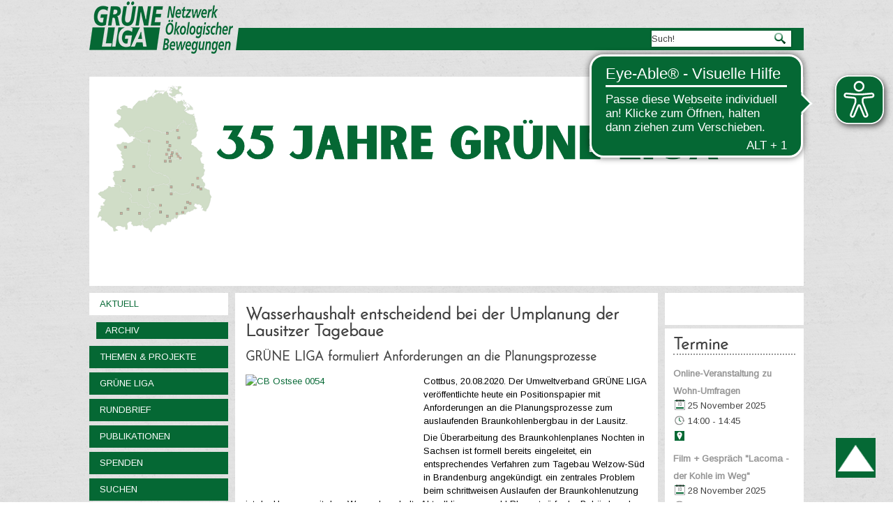

--- FILE ---
content_type: text/html; charset=utf-8
request_url: https://grueneliga.de/index.php/de/?trk=public_post-text&start=280
body_size: 12392
content:
<!DOCTYPE html>
<html dir="ltr" lang="de-de">
<head>
    <base href="https://grueneliga.de/index.php/de/" />
	<meta http-equiv="content-type" content="text/html; charset=utf-8" />
	<meta name="generator" content="ideengrün | markus pichlmaier" />
	<title>Aktuell</title>
	<link href="/index.php/de/?trk=public_post-text&amp;format=feed&amp;type=rss" rel="alternate" type="application/rss+xml" title="RSS 2.0" />
	<link href="/index.php/de/?trk=public_post-text&amp;format=feed&amp;type=atom" rel="alternate" type="application/atom+xml" title="Atom 1.0" />
	<link href="/templates/ig_grueneliga_v2/favicon.ico" rel="shortcut icon" type="image/vnd.microsoft.icon" />
	<link href="/plugins/system/imagesizer/lbscripts/lightbox2/lightbox.css" rel="stylesheet" type="text/css" media="all" />
	<link href="/plugins/system/jce/css/content.css?1366ca823d28ff30155afdd86c44bd24" rel="stylesheet" type="text/css" />
	<link href="/media/plg_system_jcemediabox/css/jcemediabox.min.css?7d30aa8b30a57b85d658fcd54426884a" rel="stylesheet" type="text/css" />
	<link href="https://grueneliga.de/modules/mod_socialmedialinksgenius/assets/font-awesome.css" rel="stylesheet" type="text/css" />
	<link href="https://grueneliga.de/modules/mod_socialmedialinksgenius/assets/style.css" rel="stylesheet" type="text/css" />
	<link href="/templates/ig_grueneliga_v2/html/com_jevents/flat/assets/css/modstyle.css?v=3.6.12" rel="stylesheet" type="text/css" />
	<link href="/media/com_jevents/css/bootstrap.css" rel="stylesheet" type="text/css" />
	<link href="/media/com_jevents/css/bootstrap-responsive.css" rel="stylesheet" type="text/css" />
	<link href="/components/com_jevents/assets/css/jevcustom.css?v=3.6.12" rel="stylesheet" type="text/css" />
	<link href="/modules/mod_slideshowck/themes/grueneliga/css/camera.css" rel="stylesheet" type="text/css" />
	<link href="/media/mod_languages/css/template.css" rel="stylesheet" type="text/css" />
	<style type="text/css">
#camera_wrap_117 .camera_pag_ul li img, #camera_wrap_117 .camera_thumbs_cont ul li > img {height:75px;}
#camera_wrap_117 .camera_caption {
	display: block;
	position: absolute;
}
#camera_wrap_117 .camera_caption > div {
	
}
#camera_wrap_117 .camera_caption > div div.camera_caption_title {
	
}
#camera_wrap_117 .camera_caption > div div.camera_caption_desc {
	
}

@media screen and (max-width: 480px) {
		#camera_wrap_117 .camera_caption {
			font-size: 0.6em !important;
		}
		
}
	</style>
	<script type="application/json" class="joomla-script-options new">{"csrf.token":"aa936d9800e4fd5f30a075d5a382b2d1","system.paths":{"root":"","base":""}}</script>
	<script src="/media/jui/js/jquery.min.js?1366ca823d28ff30155afdd86c44bd24" type="text/javascript"></script>
	<script src="/media/jui/js/jquery-noconflict.js?1366ca823d28ff30155afdd86c44bd24" type="text/javascript"></script>
	<script src="/media/jui/js/jquery-migrate.min.js?1366ca823d28ff30155afdd86c44bd24" type="text/javascript"></script>
	<script src="/plugins/system/imagesizer/lbscripts/lightbox2/lightbox.min.js" type="text/javascript"></script>
	<script src="/media/jui/js/bootstrap.min.js?1366ca823d28ff30155afdd86c44bd24" type="text/javascript"></script>
	<script src="/media/plg_system_jcemediabox/js/jcemediabox.min.js?7d30aa8b30a57b85d658fcd54426884a" type="text/javascript"></script>
	<script src="/media/system/js/mootools-core.js?1366ca823d28ff30155afdd86c44bd24" type="text/javascript"></script>
	<script src="/media/system/js/core.js?1366ca823d28ff30155afdd86c44bd24" type="text/javascript"></script>
	<script src="/media/system/js/mootools-more.js?1366ca823d28ff30155afdd86c44bd24" type="text/javascript"></script>
	<script src="/media/com_slideshowck/assets/jquery.easing.1.3.js" type="text/javascript"></script>
	<script src="/media/com_slideshowck/assets/camera.min.js?ver=2.5.5" type="text/javascript"></script>
	<script type="text/javascript">
jQuery(function($){ initTooltips(); $("body").on("subform-row-add", initTooltips); function initTooltips (event, container) { container = container || document;$(container).find(".hasTooltip").tooltip({"html": true,"container": "body"});} });jQuery(document).ready(function(){WfMediabox.init({"base":"\/","theme":"standard","width":"","height":"","lightbox":0,"shadowbox":0,"icons":1,"overlay":1,"overlay_opacity":0.8,"overlay_color":"#000000","transition_speed":500,"close":2,"labels":{"close":"PLG_SYSTEM_JCEMEDIABOX_LABEL_CLOSE","next":"PLG_SYSTEM_JCEMEDIABOX_LABEL_NEXT","previous":"PLG_SYSTEM_JCEMEDIABOX_LABEL_PREVIOUS","cancel":"PLG_SYSTEM_JCEMEDIABOX_LABEL_CANCEL","numbers":"PLG_SYSTEM_JCEMEDIABOX_LABEL_NUMBERS","numbers_count":"PLG_SYSTEM_JCEMEDIABOX_LABEL_NUMBERS_COUNT","download":"PLG_SYSTEM_JCEMEDIABOX_LABEL_DOWNLOAD"},"swipe":true,"expand_on_click":true});});function fetchMoreLatestEvents(modid, direction)
{        
        jQuery.ajax({
                    type : 'POST',
                    dataType : 'json',
                    url : "https://grueneliga.de/index.php?option=com_jevents&ttoption=com_jevents&typeaheadtask=gwejson&file=fetchlatestevents&path=module&folder=mod_jevents_latest&token=aa936d9800e4fd5f30a075d5a382b2d1",
                    data : {'json':JSON.stringify({'modid':modid, 'direction':direction})},
                    contentType: "application/x-www-form-urlencoded; charset=utf-8",
                    scriptCharset: "utf-8"
            })                        
                .done(function( data ){                    
                    jQuery("#mod_events_latest_"+modid+"_data").replaceWith(data.html);
                    try {
                        document.getElementById("mod_events_latest_"+modid+"_data").parentNode.scrollIntoView({block: "start", behavior: "smooth"});
                    }
                    catch (e) {
                    }
                })
                .fail(function(x) {
        alert('fail '+x);
                });
}
		jQuery(document).ready(function(){
			new Slideshowck('#camera_wrap_117', {
				height: '300px',
				minHeight: '150',
				pauseOnClick: false,
				hover: 0,
				fx: 'simpleFade',
				loader: 'none',
				pagination: 1,
				thumbnails: 1,
				thumbheight: 75,
				thumbwidth: 100,
				time: 6000,
				transPeriod: 2000,
				alignment: 'center',
				autoAdvance: 1,
				mobileAutoAdvance: 1,
				portrait: 0,
				barDirection: 'leftToRight',
				imagePath: '/media/com_slideshowck/images/',
				lightbox: 'mediaboxck',
				fullpage: 0,
				mobileimageresolution: '0',
				navigationHover: true,
				mobileNavHover: true,
				navigation: true,
				playPause: true,
				barPosition: 'bottom',
				responsiveCaption: 0,
				keyboardNavigation: 1,
				titleInThumbs: 0,
				captionTime: 0,
				captionOutEffect: 'default',
				captionOutEffectTime: 600,
				container: ''
		});
}); 

	</script>

    <link rel="stylesheet" href="/templates/system/css/system.css" />
    <link rel="stylesheet" href="/templates/system/css/general.css" />
    
    <meta name="viewport" content="initial-scale = 1.0, maximum-scale = 1.0, user-scalable = no, width = device-width">

    <!--[if lt IE 9]><script src="https://html5shiv.googlecode.com/svn/trunk/html5.js"></script><![endif]-->
    <link rel="stylesheet" href="/templates/ig_grueneliga_v2/css/ig-header.css" media="screen">
    <link rel="stylesheet" href="/templates/ig_grueneliga_v2/css/ig-menu.css" media="screen">
    <link rel="stylesheet" href="/templates/ig_grueneliga_v2/css/ig-template.css" media="screen">
    <!--[if lte IE 7]><link rel="stylesheet" href="/templates/ig_grueneliga_v2/css/template.ie7.css" media="screen" /><![endif]-->
    <link rel="stylesheet" href="/templates/ig_grueneliga_v2/css/template.responsive.css" media="all">
	<link rel="stylesheet" type="text/css" href="https://fonts.googleapis.com/css?family=Arimo&amp;subset=latin">

    <link rel="shortcut icon" href="/templates/ig_grueneliga_v2/favicon.ico" type="image/x-icon">

    <script>if ('undefined' != typeof jQuery) document._artxJQueryBackup = jQuery;</script>
    <script src="/templates/ig_grueneliga_v2/jquery.js"></script>
    <script>jQuery.noConflict();</script>
    <script src="/templates/ig_grueneliga_v2/script.js"></script>
        <script>if (document._artxJQueryBackup) jQuery = document._artxJQueryBackup;</script>
    <script src="/templates/ig_grueneliga_v2/script.responsive.js"></script>
    <script type="text/javascript">
	jQuery(document).ready(function(){
				jQuery(function () {
			var scrollDiv = document.createElement('div');
			jQuery(scrollDiv).attr('id', 'nachOben').attr('title', 'nach oben scrollen').appendTo('body');    
			jQuery(window).scroll(function () {
			        if (jQuery(this).scrollTop() >= 200) {
			            jQuery('#nachOben').fadeIn();
			        } else {
			            jQuery('#nachOben').fadeOut();
			        }
			    });
			    jQuery('#nachOben').click(function () {
			        jQuery('body,html').animate({
			            scrollTop: 0
			        },
			        600);
			    });
			});
		
			});			
   </script>
	<script async type="text/javascript" src="/templates/ig_grueneliga_v2/eyeable/grueneliga.de.js"></script>
	<script async type="text/javascript" src="https://cdn.eye-able.com/public/js/eyeAble.js"></script>
	<script async src="https://access.eye-able.com/configs/grueneliga.de.js"></script>
</head>
<body>

<div id="ig-main">

	    <nav class="ig-nav">
        <div id="ig-nav-logo"> 
        		<a href="/" title="zur Startseite von GRÜNE LIGA">
					                        <img src="/templates/ig_grueneliga_v2/images/GL-Logo.png"  class="ig-logoheader" alt="GRÜNE LIGA" />
                                    </a>
        </div>
        
        <div id="ig-nav-nav">
		        
        </div>
	
                      <div class="ig-suche" data-left="99.32%">
                    <form action="/index.php/de/" class="ig-search" method="post">
	<div class="search">
		<label for="mod-search-searchword">Suchen ...</label><input name="searchword" id="mod-search-searchword" maxlength="200"  class="inputbox" type="text" size="0" value="Such!"  onblur="if (this.value=='') this.value='Such!';" onfocus="if (this.value=='Such!') this.value='';" /><input type="submit" value="Suchen" class="button ig-search-button " onclick="this.form.searchword.focus();"/>	<input type="hidden" name="task" value="search" />
	<input type="hidden" name="option" value="com_search" />
	<input type="hidden" name="Itemid" value="322" />
	</div>
</form>
<div class="mod-languages">
	    
    	
    <ul class="lang-inline">
	<br />					<li class="lang-active" dir="ltr">
			<a href="/index.php/de/">
							<img src="/media/mod_languages/images/de.gif" alt="Deutsch" title="Deutsch" />						</a>
			</li>
								<li class="" dir="ltr">
			<a href="/index.php/en/">
							<img src="/media/mod_languages/images/en_gb.gif" alt="English (UK)" title="English (UK)" />						</a>
			</li>
				</ul>

</div>
              </div>
            </nav>
    
        <header class="ig-header">
        <div class="ig-shapes">
			<!-- begin nostyle -->
<div class="ig-nostyle">
<!-- begin nostyle content -->
<div class="slideshowck  camera_wrap camera_amber_skin" id="camera_wrap_117" style="width:100%;">
			<div data-alt="35 Veranstaltungen aus dem Netzwerk ökologischer Bewegungen" data-thumb="/images/header/th/35-Jahre_mit-Logo_th.png" data-src="/images/header/35-Jahre_mit-Logo.png" data-link="https://grueneliga.de/35-jahre/" data-target="_parent" data-alignment="topLeft">
														<div class="camera_caption none">
										<div class="camera_caption_title">
						35 Veranstaltungen aus dem Netzwerk ökologischer Bewegungen					</div>
																									</div>
									</div>
		<div data-alt="Bauwende voranbringen!" data-thumb="/images/header/th/Header-EBI-HE_th.jpeg" data-src="/images/header/Header-EBI-HE.jpeg" data-link="https://grueneliga.de/index.php/de/themen-projekte/wohnen/1530-eu-petition-will-abrisswahnsinn-stoppen" data-target="_parent" data-alignment="topLeft">
														<div class="camera_caption none">
										<div class="camera_caption_title">
						Bauwende voranbringen!					</div>
															<div class="camera_caption_desc">
						Jetzt Europäische Bürgerinitiative unterzeichnen!										</div>
																				</div>
									</div>
		<div data-rel="noopener noreferrer" data-alt="UNverkäuflich!" data-thumb="/images/header/th/banner_unverkaeuflich-9603_1030x300_th.jpg" data-src="/images/header/banner_unverkaeuflich-9603_1030x300.jpg" data-link="https://www.kein-tagebau.de/index.php/de/unverkaeuflich" data-target="_blank">
														<div class="camera_caption none">
										<div class="camera_caption_title">
						UNverkäuflich!					</div>
															<div class="camera_caption_desc">
						Dieser Wald ist der Kohlegrube im Weg.										</div>
																				</div>
									</div>
		<div data-alt="Gesteinsabbau" data-thumb="/images/header/th/banner_gesteinsabbau_th.jpg" data-src="/images/header/banner_gesteinsabbau.jpg" data-link="https://grueneliga.de/gesteinsabbau " data-target="_parent">
														<div class="camera_caption none">
										<div class="camera_caption_title">
						Gesteinsabbau					</div>
															<div class="camera_caption_desc">
						Wir vernetzen Initiativen gegen den Raubbau an oberflächennahen Rohstoffen.										</div>
																				</div>
									</div>
		<div data-alt="Wasser" data-thumb="/images/header/th/banner_wasser_-Stephan_Gunkel_th.jpg" data-src="/images/header/banner_wasser_-Stephan_Gunkel.jpg" data-link="https://grueneliga.de/wasser" data-target="_parent">
														<div class="camera_caption none">
										<div class="camera_caption_title">
						Wasser					</div>
															<div class="camera_caption_desc">
						Europas letzte wilde Flüsse retten!										</div>
																				</div>
									</div>
		<div data-alt="#MenschenrechtvorBergrecht" data-thumb="/images/header/th/ig-header09_th.jpg" data-src="/images/header/ig-header09.jpg" data-link="https://grueneliga.de/index.php/de/themen-projekte/gesteinsabbau/1425-online-petition-f%C3%BCr-ein-besseres-bergrecht" data-target="_parent">
														<div class="camera_caption none">
										<div class="camera_caption_title">
						#MenschenrechtvorBergrecht					</div>
															<div class="camera_caption_desc">
						Online-Petition für ein besseres Bergrecht										</div>
																				</div>
									</div>
		<div data-alt="Gründung der Bundeskontaktstelle Wohnen" data-thumb="/images/header/th/Header_BKSt_Wohnen_th.jpeg" data-src="/images/header/Header_BKSt_Wohnen.jpeg" data-link="https://grueneliga.de/wohnen" data-target="_parent" data-alignment="topLeft">
														<div class="camera_caption none">
										<div class="camera_caption_title">
						Gründung der Bundeskontaktstelle Wohnen					</div>
															<div class="camera_caption_desc">
						Engagement für soziales und nachhaltiges Wohnen wird verstetigt										</div>
																				</div>
									</div>
		<div data-alt="Jetzt Fördermitglied der GRÜNEN LIGA  werden!" data-thumb="/images/header/th/Header_1030x300_Subline_th.jpg" data-src="/images/header/Header_1030x300_Subline.jpg" data-link="https://www.grueneliga.de/index.php/de/spenden/foerdermitglied" data-target="_parent" data-alignment="topLeft">
														<div class="camera_caption none">
										<div class="camera_caption_title">
						Jetzt Fördermitglied der GRÜNEN LIGA  werden!					</div>
																									</div>
									</div>
</div>
<div style="clear:both;"></div>
<!-- end nostyle content -->
</div>
<!-- end nostyle -->
        </div>                       
    </header>

	    <div class="ig-sheet clearfix">
    	
    	<div class="ig-layout-wrapper">
        	<div class="ig-content-layout">
				<div class="ig-content-layout-row">
                	                    <div class="ig-layout-cell ig-sidebar1">
                        <div class="ig-vmenublock clearfix"><div class="ig-vmenublockcontent"><ul class="ig-vmenu"><li class="item-101 current active deeper parent"><a class=" active" href="/index.php/de/">Aktuell</a><ul class="active"><li class="item-266"><a href="/index.php/de/aktuell/archiv">Archiv</a></li></ul></li><li class="item-119 deeper parent"><a href="/index.php/de/themen-projekte">Themen &amp; Projekte</a><ul><li class="item-122"><a href="/index.php/de/themen-projekte/kontaktstellen">Kontaktstellen</a></li><li class="item-384"><a href="/index.php/de/themen-projekte/atomtagung">Atomtagung</a></li><li class="item-174 deeper parent"><a href="/index.php/de/themen-projekte/wasser">Wasser</a><ul><li class="item-525"><a href="/index.php/de/themen-projekte/wasser/wrrl-info">WRRL-Info</a></li><li class="item-528"><a href="/index.php/de/themen-projekte/wasser/wasserblatt">Wasserblatt</a></li><li class="item-535"><a href="/index.php/de/themen-projekte/wasser/veranstaltungen">Veranstaltungen</a></li><li class="item-529"><a href="/index.php/de/themen-projekte/wasser/kampagnen">Kampagnen</a></li><li class="item-530"><a href="/index.php/de/themen-projekte/wasser/positionspapiere">Positionspapiere</a></li><li class="item-531"><a href="/index.php/de/themen-projekte/wasser/steckbriefe">Steckbriefe</a></li><li class="item-532"><a href="/index.php/de/themen-projekte/wasser/ausstellung">Ausstellung</a></li><li class="item-533"><a href="/index.php/de/themen-projekte/wasser/gesetze">Gesetze</a></li><li class="item-534"><a href="/index.php/de/themen-projekte/wasser/kooperationen">Kooperationen</a></li><li class="item-527"><a href="/index.php/de/themen-projekte/wasser/kontakt-wasser">Kontakt</a></li></ul></li><li class="item-175"><a href="/index.php/de/themen-projekte/bahn-fuer-alle">Bahn für Alle</a></li><li class="item-176"><a href="/index.php/de/themen-projekte/braunkohle">Braunkohle</a></li><li class="item-120 deeper parent"><a href="/index.php/de/themen-projekte/gesteinsabbau">Gesteinsabbau</a><ul><li class="item-726"><a href="/index.php/de/themen-projekte/gesteinsabbau/steinbeisser">Steinbeißer</a></li><li class="item-727"><a href="/index.php/de/themen-projekte/gesteinsabbau/gesetze">Gesetze</a></li></ul></li><li class="item-234"><a href="/index.php/de/themen-projekte/pestizide">Pestizide</a></li><li class="item-334"><a href="/index.php/de/themen-projekte/handyrecycling">Handyrecycling</a></li><li class="item-236"><a href="/index.php/de/themen-projekte/gentechnik">Gentechnik</a></li><li class="item-237"><a href="/index.php/de/themen-projekte/laerm">Lärm</a></li><li class="item-238"><a href="/index.php/de/themen-projekte/madagaskar">Madagaskar</a></li><li class="item-239"><a href="/index.php/de/themen-projekte/regionalentwicklung">Regionalentwicklung</a></li><li class="item-240"><a href="/index.php/de/themen-projekte/umweltbibliotheken">Umweltbibliotheken</a></li><li class="item-241"><a href="/index.php/de/themen-projekte/verkehr">Verkehr</a></li><li class="item-354"><a href="/index.php/de/themen-projekte/rauchschwalben">Rauchschwalben</a></li><li class="item-554 deeper parent"><a href="/index.php/de/themen-projekte/wohnen">Wohnen</a><ul><li class="item-621"><a href="/index.php/de/themen-projekte/wohnen/datenbank">Datenbank</a></li></ul></li><li class="item-397"><a href="/index.php/de/themen-projekte/weiteres">Weiteres</a></li></ul></li><li class="item-140 deeper parent"><a href="/index.php/de/gruene-liga">GRÜNE LIGA</a><ul><li class="item-308"><a href="/index.php/de/gruene-liga/mitgliedsgruppen">Mitgliedsgruppen</a></li><li class="item-248"><a href="/index.php/de/gruene-liga/geschaeftsstelle">Geschäftsstelle</a></li><li class="item-331"><a href="/index.php/de/gruene-liga/sprecherrat">Sprecherrat</a></li><li class="item-249"><a href="/index.php/de/gruene-liga/jahresberichte">Jahresberichte</a></li><li class="item-250"><a href="/index.php/de/gruene-liga/grundsaetze">Grundsätze</a></li><li class="item-335"><a href="/index.php/de/gruene-liga/buendnisse">Bündnisse</a></li><li class="item-251"><a href="/index.php/de/gruene-liga/stellenangebote">Stellenangebote</a></li><li class="item-252"><a href="/index.php/de/gruene-liga/transparenz">Transparenz</a></li><li class="item-253"><a href="/index.php/de/gruene-liga/gremienvertretung">Gremienvertretung</a></li><li class="item-254"><a href="/index.php/de/gruene-liga/geschichte">Geschichte</a></li></ul></li><li class="item-187 deeper parent"><a href="/index.php/de/rundbrief">Rundbrief</a><ul><li class="item-314"><a href="/index.php/de/rundbrief/rundbrief-abonnieren">Rundbrief abonnieren</a></li><li class="item-269"><a href="/index.php/de/rundbrief/andere-periodika">Andere Periodika</a></li><li class="item-270"><a href="/index.php/de/rundbrief/sonderausgaben">Sonderausgaben</a></li><li class="item-271"><a href="/index.php/de/rundbrief/archiv">Archiv</a></li></ul></li><li class="item-188 deeper parent"><a href="/index.php/de/publikationen">Publikationen</a><ul><li class="item-526"><a href="/index.php/de/publikationen/archiv">Archiv</a></li></ul></li><li class="item-116 deeper parent"><a href="/index.php/de/spenden">Spenden</a><ul><li class="item-353"><a href="/index.php/de/spenden/jetzt-spenden">Jetzt spenden!</a></li><li class="item-242"><a href="/index.php/de/spenden/ueberweisung">Überweisung</a></li><li class="item-358"><a href="/index.php/de/spenden/foerdermitglied">Fördermitglied werden</a></li><li class="item-261"><a href="/index.php/de/spenden/vererben">Vererben</a></li></ul></li><li class="item-322"><a href="/index.php/de/suchen">Suchen</a></li></ul></div></div><br>                        
                        <!-- begin nostyle -->
<div class="ig-nostyle">
<!-- begin nostyle content -->


<div class="custom"  >
	<p><a href="/index.php/de/gruene-liga/transparenz" target="_self" rel="nofollow"><img src="/images/Bilder/Logos/Transparente_ZivilgesellschaftPNG.png" alt="Initiative Transparente Zivilgesellschaft" width="80%" height="auto" style="display: block; margin-left: auto; margin-right: auto;" /></a></p></div>
<!-- end nostyle content -->
</div>
<!-- end nostyle -->
                        <br>                    </div>
   					    
                	<div class="ig-layout-cell ig-content">
						<article class="ig-post ig-messages"><div class="ig-postcontent ig-postcontent-0 clearfix"><div id="system-message-container">
	</div>
</div></article><div class="blog-featured"><div class="items-row cols-1 row-0"><div class="item column-1"><article class="ig-post"><h2 class="ig-postheader"><a href="/index.php/de/themen-projekte/braunkohle/956-wasserhaushalt-entscheidend-bei-der-umplanung-der-lausitzer-tagebaue">Wasserhaushalt entscheidend bei der Umplanung der Lausitzer Tagebaue</a></h2><div class="ig-postcontent ig-postcontent-0 clearfix"><div class="ig-article"><h2>GRÜNE LIGA formuliert Anforderungen an die Planungsprozesse</h2>
<p><a class="linkthumb" target="_blank" title="CB Ostsee 0054" rel="lightbox[id_956]" href="/cache/images/CB-Ostsee-0054_800x800-equal.jpg"><img style="margin: 0px 5px 5px 0px; float: left;" src="/cache/images/CB-Ostsee-0054_250x167-equal.jpg" alt="CB Ostsee 0054" width="250" height="167" data-old="/images/CB-Ostsee-0054.jpg" class="thumb" /></a>Cottbus, 20.08.2020. Der Umweltverband GRÜNE LIGA veröffentlichte heute ein Positionspapier mit Anforderungen an die Planungsprozesse zum auslaufenden Braunkohlenbergbau in der Lausitz.</p>
<p>Die Überarbeitung des Braunkohlenplanes Nochten in Sachsen ist formell bereits eingeleitet, ein entsprechendes Verfahren zum Tagebau Welzow-Süd in Brandenburg angekündigt. ein zentrales Problem beim schrittweisen Auslaufen der Braunkohlenutzung ist der Umgang mit dem Wasserhaushalt . Aktuell liegen sowohl Planentwürfe der Behörden als auch die überarbeiteten Vorstellungen des Unternehmens LEAG („Revierkonzept“) noch nicht vor. Sieben allgemeine Anforderungen an die Planungsprozesse kann die GRÜNE LIGA jedoch bereits im Vorfeld formulieren:</p>
</div><p class="readmore"><a class="readon ig-button" href="/index.php/de/themen-projekte/braunkohle/956-wasserhaushalt-entscheidend-bei-der-umplanung-der-lausitzer-tagebaue">Weiterlesen&#160;...</a></p></div><div class="ig-postmetadatafooter"><div class="ig-postfootericons ig-metadata-icons"><span class="ig-postcategoryicon">Kategorie: <span class="ig-post-metadata-category-name"><a href="/index.php/de/themen-projekte/braunkohle">Braunkohle</a></span></span></div></div><div class="ig-postmetadataheader"><div class="ig-postheadericons ig-metadata-icons"><span class="ig-postdateicon">Veröffentlicht: Donnerstag, 20. August 2020 13:28</span></div></div></article></div><span class="row-separator"></span></div><div class="items-row cols-1 row-1"><div class="item column-1"><article class="ig-post"><h2 class="ig-postheader"><a href="/index.php/de/themen-projekte/pestizide/954-landwirtschaftsministerin-muss-endlich-ambitionierte-pestizid-reduktionsziele-festlegen-gruene-liga-pestizidabsatz-hat-sich-in-deutschland-auf-hohem-niveau-eingependelt">Landwirtschaftsministerin muss endlich ambitionierte Pestizid-Reduktionsziele festlegen  GRÜNE LIGA: Pestizidabsatz hat sich in Deutschland auf hohem Niveau eingependelt </a></h2><div class="ig-postcontent ig-postcontent-0 clearfix"><div class="ig-article"><p><strong><em><a class="linkthumb" target="_blank" title="20507395 1497023587023437 8154841783749041975 o" rel="lightbox[id_954]" href="/cache/images/Bilder/20507395_1497023587023437_8154841783749041975_o_800x800-equal.jpg"><img style="margin: 0px 5px 5px 0px; float: left;" src="/cache/images/Bilder/20507395_1497023587023437_8154841783749041975_o_400x267-equal.jpg" alt="20507395 1497023587023437 8154841783749041975 o" width="400" height="267" data-old="/images/Bilder/20507395_1497023587023437_8154841783749041975_o.jpg" class="thumb" /></a></em><em></em></strong>Die Bundesministerin für Ernährung und Landwirtschaft Julia Klöckner (CDU) legte am 12. August den aktuellen Bericht zum Inlandsabsatz von Pestiziden für das Jahr 2019 vor. Dieser betrug in dem angegebenen Kalenderjahr 44.750 Tonnen Pestizidwirkstoff. Das ist nach Angaben des Ministeriums eine Verringerung des Absatzes um 6,5 Prozent gegenüber dem Vorjahr. Dieses Ergebnis sei wesentlich der Verringerung des Einsatzes des Wirkstoffs Glyphosat zuzuschreiben, so die Behörde.</p>
<p>„Der Pestizid-Inlandsabsatz ist endlich zurückgegangen. Das ist auch dringend notwendig!&nbsp; Der Rückgang stellt aber nur ein Einpendeln des Pestizid-Inlandsabsatzes&nbsp; auf&nbsp; hohem Niveau dar. Die Trockenheit hat dabei geholfen, weniger Pestizide zu spritzen“, erklärt Tomas Brückmann, Pestizidexperte der GRÜNEN LIGA. „Pestizide sind ein wesentlicher Faktor für das Artensterben in der industriellen Agrarlandschaft Die GRÜNE LIGA fordert&nbsp;&nbsp; Bundeslandwirtschaftsministerin Julia Glöckner (CDU) auf, endlich ambitionierte Ziele zur Pestizidreduktion vorzulegen und diese dann auch zu erreichen. Die neue EU Biodiversitätsstrategie fordert eine europaweite Pestizidreduktion bis 2030 um 50 Prozent“, ergänzt der Umweltschützer.</p>
</div><p class="readmore"><a class="readon ig-button" href="/index.php/de/themen-projekte/pestizide/954-landwirtschaftsministerin-muss-endlich-ambitionierte-pestizid-reduktionsziele-festlegen-gruene-liga-pestizidabsatz-hat-sich-in-deutschland-auf-hohem-niveau-eingependelt">Weiterlesen&#160;...</a></p></div><div class="ig-postmetadatafooter"><div class="ig-postfootericons ig-metadata-icons"><span class="ig-postcategoryicon">Kategorie: <span class="ig-post-metadata-category-name"><a href="/index.php/de/themen-projekte/pestizide">Pestizide</a></span></span></div></div><div class="ig-postmetadataheader"><div class="ig-postheadericons ig-metadata-icons"><span class="ig-postdateicon">Veröffentlicht: Donnerstag, 13. August 2020 11:00</span></div></div></article></div><span class="row-separator"></span></div><div class="items-row cols-1 row-2"><div class="item column-1"><article class="ig-post"><h2 class="ig-postheader"><a href="/index.php/de/themen-projekte/pestizide/953-umweltministerium-legt-massnahmepaket-zum-insektenschutz-vor-gruene-liga-massnahmen-zur-pestizidreduktion-muessen-schnell-folgen">Umweltministerium legt Maßnahmepaket zum Insektenschutz vor. GRÜNE LIGA: Maßnahmen zur Pestizidreduktion müssen schnell folgen</a></h2><div class="ig-postcontent ig-postcontent-0 clearfix"><div class="ig-article"><p><a class="linkthumb" target="_blank" title="20506990 1497023660356763 6276256879177161634 o" rel="lightbox[id_953]" href="/cache/images/Bilder/20506990_1497023660356763_6276256879177161634_o_800x800-equal.jpg"><img style="margin: 0px 5px 5px 0px; float: left;" src="/cache/images/Bilder/20506990_1497023660356763_6276256879177161634_o_400x267-equal.jpg" alt="20506990 1497023660356763 6276256879177161634 o" width="400" height="267" data-old="/images/Bilder/20506990_1497023660356763_6276256879177161634_o.jpg" class="thumb" /></a>„Endlich liegt ein Maßnahmepaket zur Umsetzung&nbsp; des Insektenschutzprogramms aus dem Bundesumweltministerium vor. Das hat bei der Brisanz des Biodiversitätsverlustes mehrere Jahre&nbsp; gedauert. Das ist viel zu lange!“, kritisiert Tomas Brückmann, Pestizidexperte der GRÜNEN LIGA.</p>
<p>Die GRÜNE LIGA fordert Bundeslandwirtschaftsministerin Julia Klöckner (CDU) auf, endlich reagieren: „Es bedarf eines Maßnahmepakets zur erheblichen Reduktion des Einsatzes von Pestiziden, die einen maßgeblichen Anteil am Insektensterben haben. Die neue Biodiversitätsstrategie der Europäischen Union macht dafür klare Vorgaben: 50 Prozent Pestizidreduktion“, so Brückmann.</p>
<p>Das Bundesumweltministerium hat nach einem Jahr einen Referentenentwurf des Insektenschutzgesetzes&nbsp; vorgelegt. Mit dem Entwurf sollen die Lichtverschmutzung und der Einsatz von Bioziden in Naturschutzgebieten, der Abstand von Pestizideinsätzen zu Fließgewässern und der verschärfte Schutz von Biotopen erreicht werden. Der Pestizideinsatz im Landwirtschaftsbereich liegt aber im Zuständigkeitsbereich des Bundeslandwirtschaftsministeriums.</p>
</div><p class="readmore"><a class="readon ig-button" href="/index.php/de/themen-projekte/pestizide/953-umweltministerium-legt-massnahmepaket-zum-insektenschutz-vor-gruene-liga-massnahmen-zur-pestizidreduktion-muessen-schnell-folgen">Weiterlesen&#160;...</a></p></div><div class="ig-postmetadatafooter"><div class="ig-postfootericons ig-metadata-icons"><span class="ig-postcategoryicon">Kategorie: <span class="ig-post-metadata-category-name"><a href="/index.php/de/themen-projekte/pestizide">Pestizide</a></span></span></div></div><div class="ig-postmetadataheader"><div class="ig-postheadericons ig-metadata-icons"><span class="ig-postdateicon">Veröffentlicht: Freitag, 07. August 2020 13:08</span></div></div></article></div><span class="row-separator"></span></div><div class="items-row cols-1 row-3"><div class="item column-1"><article class="ig-post"><h2 class="ig-postheader"><a href="/index.php/de/themen-projekte/braunkohle/950-kohleausstieg-bund-sollte-ueberfuehrung-der-leag-in-eine-stiftung-pruefen">Kohleausstieg: Bund sollte Überführung der LEAG in eine Stiftung prüfen</a></h2><div class="ig-postcontent ig-postcontent-0 clearfix"><div class="ig-article"><p><a class="linkthumb" target="_blank" title="jaenschwalde 0058 500x333 equal" rel="lightbox[id_950]" href="/images/Bilder/jaenschwalde-0058_500x333-equal.jpg"><img style="margin: 0px 5px 5px 0px; float: left;" src="/cache/images/Bilder/jaenschwalde-0058_500x333-equal_250x166-equal.jpg" alt="jaenschwalde 0058 500x333 equal" width="250" height="166" data-old="/images/Bilder/jaenschwalde-0058_500x333-equal.jpg" class="thumb" /></a>An diesem Freitag, dem 3. Juli soll das Kohleausstiegsgesetz im Bundestag und Bundesrat beschlossen werden. Die GRÜNE LIGA fordert, dass der Bund statt milliardenschwerer Entschädigungen im Kohleausstiegsgesetz die Überführung der Braunkohlekonzerne LEAG und MIBRAG in eine Stiftung prüft. <br />„Statt 1,75 Milliarden Euro an zwei Milliardäre zu verschenken, sollte die unwirtschaftliche Braunkohlenverstromung in eine öffentliche Stiftung überführt werden. Wenn die Steuerzahler schon auf den Folgekosten der Tagebaue sitzen bleiben sollen, dann nur im Austausch für Transparenz und demokratische Kontrolle!“, fordert René Schuster, Braunkohle-Experte der GRÜNEN LIGA. Am 15. Juni hatte die GRÜNE LIGA im Fachgespräch des Bundestags-Umweltausschusses deutlich gemacht, welche langfristigen Schäden die LEAG-Tagebaue insbesondere für den Wasserhaushalt verursachen.</p>
</div><p class="readmore"><a class="readon ig-button" href="/index.php/de/themen-projekte/braunkohle/950-kohleausstieg-bund-sollte-ueberfuehrung-der-leag-in-eine-stiftung-pruefen">Weiterlesen&#160;...</a></p></div><div class="ig-postmetadatafooter"><div class="ig-postfootericons ig-metadata-icons"><span class="ig-postcategoryicon">Kategorie: <span class="ig-post-metadata-category-name"><a href="/index.php/de/themen-projekte/braunkohle">Braunkohle</a></span></span></div></div><div class="ig-postmetadataheader"><div class="ig-postheadericons ig-metadata-icons"><span class="ig-postdateicon">Veröffentlicht: Dienstag, 30. Juni 2020 22:24</span></div></div></article></div><span class="row-separator"></span></div><div class="items-row cols-1 row-4"><div class="item column-1"><article class="ig-post"><h2 class="ig-postheader"><a href="/index.php/de/themen-projekte/weiteres/949-osterzgebirge-heulager-und-deusch-tschechisches-camp-finden-trotz-corona-statt">Osterzgebirge: Heulager und deusch-tschechisches Camp finden trotz Corona statt!</a></h2><div class="ig-postcontent ig-postcontent-0 clearfix"><div class="ig-article"><p><a class="linkthumb" target="_blank" title="200630 heuhoj2020 plakat" rel="lightbox[id_949]" href="/images/Bilder/200630_heuhoj2020_plakat.jpg"><img style="margin: 0px 5px 5px 0px; float: left;" src="/cache/images/Bilder/200630_heuhoj2020_plakat_250x354-equal.jpg" alt="200630 heuhoj2020 plakat" width="250" height="354" data-old="/images/Bilder/200630_heuhoj2020_plakat.jpg" class="thumb" /></a>Trotz Corona wird vom 10. Juli bis 26. Juli das Heulager der Grünen Liga Osterzgebirge stattfinden - und das schon zum 25. Mal! Auch das nicht minder traditionsreiche deutsch-tschechische Heuhoj-Camp findet kann wieder stattfinden - verteilt auf zwei verlängerte Wochenenden.</p>
</div><p class="readmore"><a class="readon ig-button" href="/index.php/de/themen-projekte/weiteres/949-osterzgebirge-heulager-und-deusch-tschechisches-camp-finden-trotz-corona-statt">Weiterlesen&#160;...</a></p></div><div class="ig-postmetadatafooter"><div class="ig-postfootericons ig-metadata-icons"><span class="ig-postcategoryicon">Kategorie: <span class="ig-post-metadata-category-name"><a href="/index.php/de/themen-projekte/weiteres">Weiteres</a></span></span></div></div><div class="ig-postmetadataheader"><div class="ig-postheadericons ig-metadata-icons"><span class="ig-postdateicon">Veröffentlicht: Dienstag, 30. Juni 2020 21:19</span></div></div></article></div><span class="row-separator"></span></div><article class="ig-post"><div class="ig-postcontent ig-postcontent-0 clearfix"><div class="items-more"><ol class="nav nav-tabs nav-stacked">
	<li>
		<a href="/index.php/de/themen-projekte/atomtagung/947-ein-sicherer-ort-atommuell-lager-suche-in-ostsachsen-online-infoveranstaltung">
			Ein sicherer Ort? Atommüll-Lager-Suche in Ostsachsen - online-Infoveranstaltung</a>
	</li>
	<li>
		<a href="/index.php/de/themen-projekte/wasser/948-stellungnahme-zu-wichtigen-wasserbewirtschaftungsfragen-eingereicht">
			Stellungnahme zu wichtigen Wasserbewirtschaftungsfragen eingereicht</a>
	</li>
	<li>
		<a href="/index.php/de/themen-projekte/pestizide/945-eu-buerger-inneninitiative-bienen-und-bauern-retten">
			Unterstützt die EU Bürger*inneninitiative "Bienen und Bauern retten"</a>
	</li>
	<li>
		<a href="/index.php/de/themen-projekte/braunkohle/944-schneller-kohleausstieg-schont-die-wasserressourcen-der-lausitz">
			Schneller Kohleausstieg schont die Wasserressourcen der Lausitz</a>
	</li>
	<li>
		<a href="/index.php/de/themen-projekte/braunkohle/943-ostdeutsche-tagebaue-nicht-energiepolitisch-notwendig">
			Ostdeutsche Tagebaue nicht energiepolitisch notwendig</a>
	</li>
</ol>
</div></div></article><div class="pagination"><div class="ig-pager"><a title="Start" href="/index.php/de/?trk=public_post-text" class="hasTooltip ">Start</a><a title="Zurück" href="/index.php/de/?trk=public_post-text&amp;start=275" class="hasTooltip ">Zurück</a><a href="/index.php/de/?trk=public_post-text&amp;start=255" class="">52</a><a href="/index.php/de/?trk=public_post-text&amp;start=260" class="">53</a><a href="/index.php/de/?trk=public_post-text&amp;start=265" class="">54</a><a href="/index.php/de/?trk=public_post-text&amp;start=270" class="">55</a><a href="/index.php/de/?trk=public_post-text&amp;start=275" class="">56</a><span class="active">57</span><a href="/index.php/de/?trk=public_post-text&amp;start=285" class="">58</a><a href="/index.php/de/?trk=public_post-text&amp;start=290" class="">59</a><a href="/index.php/de/?trk=public_post-text&amp;start=295" class="">60</a><a href="/index.php/de/?trk=public_post-text&amp;start=300" class="">61</a><a title="Weiter" href="/index.php/de/?trk=public_post-text&amp;start=285" class="hasTooltip ">Weiter</a><a title="Ende" href="/index.php/de/?trk=public_post-text&amp;start=450" class="hasTooltip ">Ende</a></div></div></div><article class="ig-post"><div class="ig-postcontent ig-postcontent-0 clearfix"><a href="/index.php/de/?trk=public_post-text&amp;format=feed&amp;type=rss" id="syndicate-module" class="ig-rss-tag-icon ">Hier können Sie unsere Seite als RSS-Feed für Ihren Reader abbonieren</a></div></article>                    </div>
                                        <div class="ig-layout-cell ig-sidebar2">
                                                <div class="ig-block clearfix"><div class="ig-blockcontent"><style type="text/css">
   ul.genius li {
    display: inline-block;
    margin-right: 0px;
    background: ;
    padding: 5px;
    border-radius:3px;
     transition: transform 1s ;
    
}
  ul.genius li a{
  	color:  }
    ul.genius li:hover{
   	 transform: scale(1.5);
   }
</style>
   <div class="mod_sociallinksgenius ">
     <ul class="genius">
     	          <li><a href="https://www.facebook.com/GRUENELIGA/"   target="_blank"><i class="fa fa-facebook fa-3x";?></i></a></li>
                           <li><a href="https://bsky.app/profile/grueneliga.bsky.social"  target="_blank"><i class="fa fa-twitter fa-3x";?></i></a></li>
                           <li><a href="https://www.instagram.com/gruene_liga"  target="_blank"><i class="fa fa-instagram fa-3x";?></i></a></li>
                           <li><a href="https://www.youtube.com/@GRUENE_LIGA"  target="_blank"><i class="fa fa-youtube fa-3x";?></i></a></li>
                                                                                                                                                                                                                                                                                                                                                                                                        </ul>
   </div>

	
<div style="clear: both;"></div><div style="margin-left: 10px; text-align: center; font-size: 10px; color: #999999;"><!--<div style="font-size: 9px; color: #808080; font-weight: normal; font-family: tahoma,verdana,arial,sans-serif; line-height: 1.28; text-align: right; direction: ltr;"><a href="/" target="_blank" style="color: #808080;" title=""></a></div>--></div></div></div><div class="ig-block clearfix"><div class="ig-blockheader"><h3 class="t">Termine</h3></div><div class="ig-blockcontent"><table class="mod_events_latest_table jevbootstrap" width="100%" border="0" cellspacing="0" cellpadding="0" align="center"><tr><td class="mod_events_latest_first" style="border-color:#e358b5"><strong><span class="mod_events_latest_content"><a href="/index.php/de/component/jevents/icalrepeat.detail/2025/11/25/2064/-/online-veranstaltung-zu-wohn-umfragen?Itemid=1"  target="_top" >Online-Veranstaltung zu Wohn-Umfragen</a></span></strong><br/><span class="icon-calendar"></span><span class="mod_events_latest_date">25 November 2025</span><br/><span class="icon-time"></span><span class="mod_events_latest_date">14:00</span> - <span class="mod_events_latest_date">14:45</span><br />
<span class="icon-hand-right"></span></td></tr>
<tr><td class="mod_events_latest" style="border-color:#0033ff"><strong><span class="mod_events_latest_content"><a href="/index.php/de/component/jevents/icalrepeat.detail/2025/11/28/2057/-/film-gespräch-lacoma-der-kohle-im-weg?Itemid=1"  target="_top" >Film + Gespräch &quot;Lacoma - der Kohle im Weg&quot;</a></span></strong><br/><span class="icon-calendar"></span><span class="mod_events_latest_date">28 November 2025</span><br/><span class="icon-time"></span><span class="mod_events_latest_date">08:00</span> - <span class="mod_events_latest_date">17:00</span><br />
<span class="icon-hand-right"></span></td></tr>
<tr><td class="mod_events_latest" style="border-color:#2cc784"><strong><span class="mod_events_latest_content"><a href="/index.php/de/component/jevents/icalrepeat.detail/2025/11/30/1997/-/adventsökomarkt?Itemid=1"  target="_top" >Adventsökomarkt</a></span></strong><br/><span class="icon-calendar"></span><span class="mod_events_latest_date">30 November 2025</span><br/><span class="icon-time"></span><span class="mod_events_latest_date">12:00</span> - <span class="mod_events_latest_date">19:00</span><br />
<span class="icon-hand-right"></span></td></tr>
<tr><td class="mod_events_latest" style="border-color:#0033ff"><strong><span class="mod_events_latest_content"><a href="/index.php/de/component/jevents/icalrepeat.detail/2025/12/03/2058/-/film-gespräch-lacoma-der-kohle-im-weg?Itemid=1"  target="_top" >Film + Gespräch &quot;Lacoma - der Kohle im Weg&quot;</a></span></strong><br/><span class="icon-calendar"></span><span class="mod_events_latest_date">03 Dezember 2025</span><br/><span class="icon-time"></span><span class="mod_events_latest_date">19:00</span> - <span class="mod_events_latest_date"></span><br />
<span class="icon-hand-right"></span></td></tr>
</table>
<div class="mod_events_latest_callink"><a href="/index.php/de/component/jevents/month.calendar/2025/11/25/-?Itemid=1"  target="_top" >Ganzen Kalender ansehen</a></div></div></div>                        <div class="ig-block clearfix"><div class="ig-blockheader"><h3 class="t">Hier Rundbrief abonnieren</h3></div><div class="ig-blockcontent"><div class="custom"  >
	<p><a href="/index.php/de/rundbrief/rundbrief-abonnieren" title="Hier klicken, um den ALLIGATOR Rundbrief zu abonnieren."><img src="/images/Rundbrief/alligatorgruenundbissig.jpg" alt="alligatorgruenundbissig" width="100%" height="NaN" style="margin: 0px auto; display: block;" /></a></p></div></div></div>					</div>
    				                </div>
            </div>
        </div>
        


		<div class="ig-content-layout"><div class="ig-content-layout-row"><div class="ig-layout-cell ig-layout-sidebar-bg" style="width: 50%;"><div class="ig-block clearfix"><div class="ig-blockcontent"><div class="ig-breadcrumb">
<span class="showHere">Aktuelle Seite: </span><span class="ig-breadcrumb">Startseite</span></div></div></div></div><div class="ig-layout-cell ig-layout-sidebar-bg" style="width: 50%;"><div class="ig-block clearfix"><div class="ig-blockcontent"><ul class="menu"><li class="item-197"><a href="/index.php/de/impressum">Impressum</a></li><li class="item-198"><a href="/index.php/de/datenschutz">Datenschutz</a></li><li class="item-199"><a href="/index.php/de/kontakt">Kontakt</a></li></ul></div></div></div></div></div>        
   
    	        <footer class="ig-footer">
            <a target="_blank" href="https://www.ideengruen.de"  title="Design und Umsetzung - ideengr&uuml;n | markus pichlmaier">ideengr&uuml;n | markus pichlmaier</a>   
        </footer>
    </div>
</div>


</body>
</html>

--- FILE ---
content_type: text/css
request_url: https://grueneliga.de/templates/ig_grueneliga_v2/html/com_jevents/flat/assets/css/modstyle.css?v=3.6.12
body_size: 925
content:
#flatcal_minical table tr,#flatcal_minical table td{
	border:none;
}
#flatcal_minical .flatcal_navbar {
	background-color:#f7f7f7;
	border-bottom: 1px solid #DDD;
}
#flatcal_minical .flatcal_tiny_add_event_link {
	
	font-size: 9px;
	font-weight: normal;
	color:#575767;
	text-decoration: none;
}
#flatcal_minical TABLE.flatcal_weekdays {
	border-top: 1px solid #FFFFFF;
	width:135px;
    border-collapse:collapse;
	border-spacing:0px;
	border-width:0px;
	text-align:center;
}
#flatcal_minical TD.flatcal_weekdays {
	
	font-size: 9px;
	font-weight: normal;
	color: #333333;
	text-decoration: none;
	padding-top: 4px;
	vertical-align:top;
	height:24px;
	text-align:center;
}
#flatcal_minical .flatcal_small {
	
	font-size: 9px;
	color:#575767;
	text-decoration: none;
}
#flatcal_minical .flatcal_small:link,#flatcal_minical .flatcal_small:visited {
	text-decoration: none;
}
#flatcal_minical .flatcal_small:hover {
	text-decoration: underline;
}

#flatcal_minical .flatcal_daycell,#flatcal_minical .flatcal_todaycell,
#flatcal_minical .flatcal_sundaycell,#flatcal_minical .flatcal_othermonth {
	
	font-size: 9px;
	font-weight: bold;
	font-style: normal;
	text-decoration: none;
	color:#555555;
	background-repeat: no-repeat;
	background-position: center center;
	padding-top: 3px;
	padding-bottom: 3px;
	padding-right: 2px;
	padding-left: 2px;
}

#flatcal_minical .flatcal_todaycell {
	color:#99AAAA;
}

#flatcal_minical .flatcal_sundaycell {
	color:#99AAAA;
}

#flatcal_minical .flatcal_othermonth {
	color:#99AAAA;
}

#flatcal_minical .flatcal_daylink, #flatcal_minical .flatcal_sundaylink,
#flatcal_minical .flatcal_busylink  {
	
	font-size: 9px;
	font-weight: bold;
	font-style: normal;
	text-decoration: none;
}

#flatcal_minical .flatcal_daylink:link,#flatcal_minical .flatcal_daylink:visited {
	color:#555555;
}

#flatcal_minical .flatcal_busylink:link,#flatcal_minical .flatcal_busylink:visited { 
	color:#2266EE;
	text-decoration: none; 
}

#flatcal_minical .flatcal_sundaylink:link,#flatcal_minical .flatcal_sundaylink:visited {
	color:#99AAAA;
}

#flatcal_minical .flatcal_month_label {
	width:98%;
	font-size: 10px;
	font-weight: bold;
	color: #565666;
	vertical-align:middle;
	height:18px;
	text-align:center;
}
#flatcal_minical .flatcal_picture 
#flatcal_minical .flatcal_weekcell {
  margin: 0px;
  padding: 0px;
  text-align:center;
}

#flatcal_minical a {background-color: transparent;}
.mod_events_link {
	cursor:pointer;
}
#flatcal_minical .flatcal_todaycell a{color:#fff !important; padding:3px;border: 1px solid #ff3b30; background-color:#ff3b30;border-radius:20px;}
#flatcal_minical .flatcal_todaycell a:hover{color:#555555 !important; border: 1px solid #ff3b30; background-color:#fff;}
table.flatcal_main_t {margin:auto auto;border: 1px solid #DDD; border-radius:8px; background-color: rgb(255, 255, 255);}
.flatcal_navbar .link_next {padding-right:5px;margin: 0 auto; min-width: 4px;vertical-align:middle;height:18px;text-align:center;}
.flatcal_navbar .link_prev {padding-left:5px;vertical-align:middle;height:18px;text-align:center;min-width:4px;}
#flatcal_minical .full_cal_link td {padding:3px;text-align:center;font-size:10px; background-color:#F7F7F7;border-top: 1px solid #ddd;}
.full_cal_link  {height:17px;}

/* Latest Events */
.jevbootstrap .mod_events_latest_date , .jevbootstrap .mod_events_latest_content {
	line-height:14px;
	margin-top: 1px;
	vertical-align: text-top;
}
.jevbootstrap [class^="icon-"], .jevbootstrap [class*=" icon-"] {
	margin-right:3px;
}
.mod_events_link {
	cursor:pointer;
}
.mod_events_latest_table tr {
    border-bottom: 1px solid #ccc;
}
.mod_events_latest_table td {
    padding: 3px 0;
}

--- FILE ---
content_type: text/css
request_url: https://grueneliga.de/templates/ig_grueneliga_v2/css/ig-header.css
body_size: 1699
content:
/* ideengruen (ig) CSS für "kein Tagebau"  +++++++++++++++++++++++++++++++++++ */
/* www.ideengruen.de | markus pichlmaier  ++++++++++++++++++++++++++++++++++++ */
/* +++++++++++++++++++++++++++++++++++++++++++++++++++++++++++++++++++++++++++ */





/* ig Navigation  +++++++++++++++++++++++++++++++++++ */
.ig-nav
{
  /*background: #056834;*/
  margin: 2px auto;
  position: relative;
  z-index: 499;
  text-align: right;
}

#ig-nav-logo {
	/*background-color: #000;*/
	margin: 0px;
	padding: 0px;
	height: 100px;
	width: 215px;
	float:left;

}

#ig-nav-nav {
	/*background-color: #056834;*/
	margin-left:210px;
	margin-top:38px;
	padding: 0px;
	/*height: 32px;*/
	width: auto;
border-bottom: 32px solid #056834;
  border-left: 4px solid transparent;
  border-right: 0px solid transparent;
}




/* ig Header  +++++++++++++++++++++++++++++++++++ */

.ig-header
{
  margin: 0 auto;
  height: 300px;
  background-image: none;
  background-position: 0 0;
  background-repeat: no-repeat;
  position: relative;
  min-width: 700px;
  max-width: 1344px;
  width: 80%;
  z-index: auto !important;
}


.responsive .ig-header
{
  background-image: none;
  background-position: center center;
}

.ig-header>div.ig-nostyle, .ig-header>div.ig-block, .ig-header>div.ig-post
{
  position: absolute;
  z-index: 101;
}

header, footer, article, nav, #ig-hmenu-bg, .ig-sheet, .ig-hmenu a, .ig-vmenu a, .ig-slidenavigator > a, .ig-checkbox:before, .ig-radiobutton:before
{
  -webkit-background-origin: border !important;
  -moz-background-origin: border !important;
  background-origin: border-box !important;
}

header, footer, article, nav, #ig-hmenu-bg, .ig-sheet, .ig-slidenavigator > a, .ig-checkbox:before, .ig-radiobutton:before
{
  display: block;
  -webkit-box-sizing: border-box;
  -moz-box-sizing: border-box;
  box-sizing: border-box;
}


.ig-header:before, #ig-header-bg:before, .ig-layout-cell:before, .ig-layout-wrapper:before, .ig-footer:before, .ig-nav:before, #ig-hmenu-bg:before, .ig-sheet:before
{
  width: 100%;
  content: " ";
  display: table;
}

.ig-header:after, #ig-header-bg:after, .ig-layout-cell:after, .ig-layout-wrapper:after, .ig-footer:after, .ig-nav:after, #ig-hmenu-bg:after, .ig-sheet:after, .cleared, .clearfix:after
{
  clear: both;
  font: 0/0 serif;
  display: block;
  content: " ";
}


/* ig Slideshow  +++++++++++++++++++++++++++++++++++ */
.ig-slider-inner
{
  position: relative;
  overflow: hidden;
  width: 100%;
  height: 100%;
}

.ig-slidenavigator > a
{
  display: inline-block;
  vertical-align: middle;
  outline-style: none;
  font-size: 1px;
}

.ig-slidenavigator > a:last-child
{
  margin-right: 0 !important;
}

.ig-slidecontainerheader
{
  position: relative;
  width: 100%;
  height: 100%;
}

.ig-slidecontainerheader .ig-slide-item
{
  -webkit-transition: 5500ms ease-in-out opacity;
  -moz-transition: 5500ms ease-in-out opacity;
  -ms-transition: 5500ms ease-in-out opacity;
  -o-transition: 5500ms ease-in-out opacity;
  transition: 5500ms ease-in-out opacity;
  position: absolute;
  display: none;
  left: 0;
  top: 0;
  opacity: 0;
  width: 100%;
  height: 100%;
}

.ig-slidecontainerheader .active, .ig-slidecontainerheader .next, .ig-slidecontainerheader .prev
{
  display: block;
}

.ig-slidecontainerheader .active
{
  opacity: 1;
}

.ig-slidecontainerheader .next, .ig-slidecontainerheader .prev
{
  width: 100%;
}

.ig-slidecontainerheader .next.forward, .ig-slidecontainerheader .prev.back
{
  opacity: 1;
}

.ig-slidecontainerheader .active.forward
{
  opacity: 0;
}

.ig-slidecontainerheader .active.back
{
  opacity: 0;
}

.ig-slideheader0
{
  background-image: url('../../../images/header/ig-header03.jpg');
  background-position: center top;
  background-repeat: no-repeat;
}

.ig-slideheader1
{
  background-image: url('../../../images/header/ig-header05.jpg');
  background-position: center top;
  background-repeat: no-repeat;
}

.ig-slideheader2
{
  background-image: url('../../../images/header/ig-header07.jpg');
  background-position: center top;
  background-repeat: no-repeat;
}

.ig-slideheader3
{
  background-image: url('../../../images/header/ig-header09.jpg');
  background-position: center top;
  background-repeat: no-repeat;
}
.ig-slideheader4
{
  background-image: url('../../../images/header/ig-header11.jpg');
  background-position: center top;
  background-repeat: no-repeat;
}
.ig-slideheader5
{
  background-image: url('../../../images/header/ig-header13.jpg');
  background-position: center top;
  background-repeat: no-repeat;
}
.ig-slideheader6
{
  background-image: url('../../../images/header/ig-header15.jpg');
  background-position: center top;
  background-repeat: no-repeat;
}
.ig-slideheader7
{
  background-image: url('../../../images/header/ig-header16.jpg');
  background-position: center top;
  background-repeat: no-repeat;
}
.ig-slideheader8
{
  background-image: url('../../../images/header/ig-header17.jpg');
  background-position: center top;
  background-repeat: no-repeat;
}


.ig-slidenavigatorheader
{
  display: inline-block;
  position: absolute;
  direction: ltr !important;
  top: 271px;
  left: 46.88%;
  z-index: 101;
  line-height: 0 !important;
  -webkit-background-origin: border !important;
  -moz-background-origin: border !important;
  background-origin: border-box !important;
  -webkit-box-sizing: border-box;
  -moz-box-sizing: border-box;
  box-sizing: border-box;
  text-align: center;
  white-space: nowrap;
}

.ig-slidenavigatorheader
{
  background:  #969696;
  background: linear-gradient(top, rgba(226, 226, 226, 0.6) 0, rgba(150, 150, 150, 0.6) 100%) no-repeat;
  background: -webkit-linear-gradient(top, rgba(226, 226, 226, 0.6) 0, rgba(150, 150, 150, 0.6) 100%) no-repeat;
  background: -moz-linear-gradient(top, rgba(226, 226, 226, 0.6) 0, rgba(150, 150, 150, 0.6) 100%) no-repeat;
  background: -o-linear-gradient(top, rgba(226, 226, 226, 0.6) 0, rgba(150, 150, 150, 0.6) 100%) no-repeat;
  background: -ms-linear-gradient(top, rgba(226, 226, 226, 0.6) 0, rgba(150, 150, 150, 0.6) 100%) no-repeat;
  background: linear-gradient(top, rgba(226, 226, 226, 0.6) 0, rgba(150, 150, 150, 0.6) 100%) no-repeat;
  -svg-background: linear-gradient(top, rgba(226, 226, 226, 0.6) 0, rgba(150, 150, 150, 0.6) 100%) no-repeat;
  -webkit-border-radius: 0px;
  -moz-border-radius: 0px;
  border-radius: 0px;
  padding: 7px;
}

.ig-slidenavigatorheader > a
{
  background: #969696;
  -svg-background: #969696;
  -webkit-border-radius: 0%;
  -moz-border-radius: 0%;
  border-radius: 0%;
  margin: 0 10px 0 0;
  width: 10px;
  height: 10px;
}

.ig-slidenavigatorheader > a.active
{
  background: #056834;

  -svg-background: #056834;
  -webkit-border-radius: 0%;
  -moz-border-radius: 0%;
  border-radius: 0%;
  margin: 0 10px 0 0;
  width: 10px;
  height: 10px;
}

.ig-slidenavigatorheader > a:hover
{
  background: #056834;
  background: #056834;
  background: #056834;
  background: #056834;
  background: #056834;
  background: #056834;
  background: #056834;
  -svg-background: #056834;
  -webkit-border-radius: 0%;
  -moz-border-radius: 0%;
  border-radius: 0%;
  margin: 0 10px 0 0;
  width: 10px;
  height: 10px;
}



/* ig Footer  +++++++++++++++++++++++++++++++++++ */
.ig-footer
{
  background: none;
  padding: 25px;
  margin: 30px auto 0;
  position: relative;
  color: #878787;
  font-size: 13px;
  font-family: Arimo, Arial, 'Arial Unicode MS', Helvetica, Sans-Serif;
  line-height: 175%;
  text-align: center;
}

.ig-footer a, .ig-footer a:link, .ig-footer a:visited, .ig-footer a:visited, .ig-footer a:hover, .ig-footer td, .ig-footer th, .ig-footer caption
{
  color: #969696;
  font-size: 13px;
  font-family: Arimo, Arial, 'Arial Unicode MS', Helvetica, Sans-Serif;
  line-height: 175%;
  text-decoration: none;
}

.ig-footer p
{
  padding: 0;
  text-align: center;
}


.ig-footer a:hover
{
  color: #056834;
  font-family: Arimo, Arial, 'Arial Unicode MS', Helvetica, Sans-Serif;
  text-decoration: none;
}




--- FILE ---
content_type: text/css
request_url: https://grueneliga.de/templates/ig_grueneliga_v2/css/ig-menu.css
body_size: 2060
content:
/* ideengruen (ig) CSS   +++++++++++++++++++++++++++++++++++++++++++++++++++++ */
/* www.ideengruen.de | markus pichlmaier  ++++++++++++++++++++++++++++++++++++ */
/* +++++++++++++++++++++++++++++++++++++++++++++++++++++++++++++++++++++++++++ */





ul.ig-hmenu a, ul.ig-hmenu a:link, ul.ig-hmenu a:visited, ul.ig-hmenu a:hover
{
  outline: none;
  position: relative;
  z-index: 11;
}

ul.ig-hmenu, ul.ig-hmenu ul
{
  display: block;
  margin: 0;
  padding: 0;
  border: 0;
  list-style-type: none;
}

ul.ig-hmenu li
{
  position: relative;
  z-index: 5;
  display: block;
  float: left;
  background: #056834;
  margin: 0;
  padding: 0;
  border: 0;
}

ul.ig-hmenu li:hover
{
  z-index: 10000;
  white-space: normal;
}

ul.ig-hmenu:after, ul.ig-hmenu ul:after
{
  content: ".";
  height: 0;
  display: block;
  visibility: hidden;
  overflow: hidden;
  clear: both;
}

ul.ig-hmenu, ul.ig-hmenu ul
{
  min-height: 0;
}

ul.ig-hmenu
{
  display: inline-block;
  vertical-align: bottom;
}

.ig-nav:before
{
  content: ' ';
}

.desktop .ig-nav
{
  min-width: 700px;
  max-width: 1344px;
  width: 80%;
  padding-left: 0;
  padding-right: 0;
}

.ig-hmenu-extra1
{
  position: relative;
  display: block;
  float: left;
  width: auto;
  height: auto;
  background-position: center;
}

.ig-hmenu-extra2
{
  position: relative;
  display: block;
  float: right;
  width: auto;
  height: auto;
  background-position: center;
}

.ig-hmenu
{
  float: right;
}

.ig-menuitemcontainer
{
  margin: 0 auto;
}

ul.ig-hmenu>li
{
  margin-left: 0;
}

ul.ig-hmenu>li:first-child
{
  margin-left: 0;
}

ul.ig-hmenu>li:last-child, ul.ig-hmenu>li.last-child
{
  margin-right: 0;
}

ul.ig-hmenu>li>a
{
  padding: 0 22px;
  margin: 0 auto;
  position: relative;
  display: block;
  height: 32px;
  cursor: pointer;
  text-decoration: none;
  color: #FFFFFF;
  line-height: 32px;
  text-align: center;
}

.ig-hmenu a, .ig-hmenu a:link, .ig-hmenu a:visited, .ig-hmenu a.active, .ig-hmenu a:hover
{
  font-size: 13px;
  font-family: Arimo, Arial, 'Arial Unicode MS', Helvetica, Sans-Serif;
  font-weight: normal;
  font-style: normal;
  text-decoration: none;
  text-transform: uppercase;
  text-align: left;
}

ul.ig-hmenu>li>a.active
{
  padding: 0 22px;
  margin: 0 auto;
  color: #FFFFFF;
  text-decoration: none;
}

ul.ig-hmenu>li>a:visited, ul.ig-hmenu>li>a:hover, ul.ig-hmenu>li:hover>a
{
  text-decoration: none;
}

ul.ig-hmenu>li>a:hover, .desktop ul.ig-hmenu>li:hover>a
{
  background: #FFFFFF;
  padding: 0 22px;
  margin: 0 auto;
}

ul.ig-hmenu>li>a:hover, .desktop ul.ig-hmenu>li:hover>a
{
  color: #056834;
  text-decoration: none;
}

ul.ig-hmenu li li a
{
  background: #056834;
  padding: 0 22px;
  margin: 0 auto;
}

ul.ig-hmenu li li
{
  float: none;
  width: auto;
  margin-top: 4px;
  margin-bottom: 4px;
}

.desktop ul.ig-hmenu li li ul>li:first-child
{
  margin-top: 0;
}

ul.ig-hmenu li li ul>li:last-child
{
  margin-bottom: 0;
}

.ig-hmenu ul a
{
  display: block;
  white-space: nowrap;
  height: 24px;
  min-width: 7em;
  border: 0 solid transparent;
  text-align: left;
  line-height: 24px;
  color: #FFFFFF;
  font-size: 13px;
  font-family: Arimo, Arial, 'Arial Unicode MS', Helvetica, Sans-Serif;
  text-decoration: none;
  margin: 0;
}

.ig-hmenu ul a:link, .ig-hmenu ul a:visited, .ig-hmenu ul a.active, .ig-hmenu ul a:hover
{
  text-align: left;
  line-height: 24px;
  color: #FFFFFF;
  font-size: 13px;
  font-family: Arimo, Arial, 'Arial Unicode MS', Helvetica, Sans-Serif;
  text-decoration: none;
  margin: 0;
}

ul.ig-hmenu ul li a:hover, .desktop ul.ig-hmenu ul li:hover>a
{
  background: #FFFFFF;
  margin: 0 auto;
}

.ig-hmenu ul a:hover
{
  text-decoration: none;
}

.ig-hmenu ul li a:hover
{
  color: #056834;
}

.desktop .ig-hmenu ul li:hover>a
{
  color: #056834;
}

ul.ig-hmenu ul:before
{
  background: #E3E3E3;
  background: rgba(227, 227, 227, 0.8);
  margin: 0 auto;
  display: block;
  position: absolute;
  content: ' ';
  z-index: 1;
}

.desktop ul.ig-hmenu li:hover>ul
{
  visibility: visible;
  top: 100%;
}

.desktop ul.ig-hmenu li li:hover>ul
{
  top: 0;
  left: 100%;
}

ul.ig-hmenu ul
{
  visibility: hidden;
  position: absolute;
  z-index: 10;
  left: 0;
  top: 0;
  background-image: url('../images/spacer.gif');
}

.desktop ul.ig-hmenu>li>ul
{
  padding: 10px 30px 30px 30px;
  margin: -10px 0 0 -30px;
}

.desktop ul.ig-hmenu ul ul
{
  padding: 30px 30px 30px 10px;
  margin: -30px 0 0 -6px;
}

.desktop ul.ig-hmenu ul.ig-hmenu-left-to-right
{
  right: auto;
  left: 0;
  margin: -10px 0 0 -30px;
}

.desktop ul.ig-hmenu ul.ig-hmenu-right-to-left
{
  left: auto;
  right: 0;
  margin: -10px -30px 0 0;
}

.desktop ul.ig-hmenu li li:hover>ul.ig-hmenu-left-to-right
{
  right: auto;
  left: 100%;
}

.desktop ul.ig-hmenu li li:hover>ul.ig-hmenu-right-to-left
{
  left: auto;
  right: 100%;
}

.desktop ul.ig-hmenu ul ul.ig-hmenu-left-to-right
{
  right: auto;
  left: 0;
  padding: 30px 30px 30px 10px;
  margin: -30px 0 0 -6px;
}

.desktop ul.ig-hmenu ul ul.ig-hmenu-right-to-left
{
  left: auto;
  right: 0;
  padding: 30px 10px 30px 30px;
  margin: -30px -6px 0 0;
}

.desktop ul.ig-hmenu li ul>li:first-child
{
  margin-top: 0;
}

.desktop ul.ig-hmenu li ul>li:last-child
{
  margin-bottom: 0;
}

.desktop ul.ig-hmenu ul ul:before
{
  border-radius: 0;
  top: 30px;
  bottom: 30px;
  right: 30px;
  left: 10px;
}

.desktop ul.ig-hmenu>li>ul:before
{
  top: 10px;
  right: 30px;
  bottom: 30px;
  left: 30px;
}

.desktop ul.ig-hmenu>li>ul.ig-hmenu-left-to-right:before
{
  right: 30px;
  left: 30px;
}

.desktop ul.ig-hmenu>li>ul.ig-hmenu-right-to-left:before
{
  right: 30px;
  left: 30px;
}

.desktop ul.ig-hmenu ul ul.ig-hmenu-left-to-right:before
{
  right: 30px;
  left: 10px;
}

.desktop ul.ig-hmenu ul ul.ig-hmenu-right-to-left:before
{
  right: 10px;
  left: 30px;
}

.ig-vmenublock
{
  border: 0px solid transparent;
  margin: 0 5px 0 0;
}

div.ig-vmenublock img
{
  margin: 0;
}

.ig-vmenublockcontent
{
  margin: 0 auto;
}

ul.ig-vmenu, ul.ig-vmenu ul
{
  list-style: none;
  display: block;
}

ul.ig-vmenu, ul.ig-vmenu li
{
  display: block;
  margin: 0;
  padding: 0;
  width: auto;
  line-height: 0;
}

ul.ig-vmenu
{
  margin-top: 0;
  margin-bottom: 0;
}

ul.ig-vmenu ul
{
  display: none;
  margin: 0;
  padding: 0;
  position: relative;
}

ul.ig-vmenu ul.active
{
  display: block;
}

ul.ig-vmenu>li>a
{
  background: #056834;
  padding: 0 15px;
  margin: 0 auto;
  color: #FFFFFF;
  min-height: 32px;
  line-height: 32px;
}

.responsive ul.ig-vmenu>li>a
{
  min-height: 21px;
  line-height: 20px;
  font-size: 12px;
}

ul.ig-vmenu a
{
  display: block;
  cursor: pointer;
  z-index: 1;
  font-size: 13px;
  font-family: Arimo, Arial, 'Arial Unicode MS', Helvetica, Sans-Serif;
  font-weight: normal;
  font-style: normal;
  text-decoration: none;
  text-transform: uppercase;
  position: relative;
}

ul.ig-vmenu li
{
  position: relative;
}

ul.ig-vmenu>li
{
  margin-top: 6px;
}

ul.ig-vmenu>li>ul
{
  padding: 0;
  margin-top: 10px;
  margin-bottom: 10px;
}

ul.ig-vmenu>li:first-child
{
  margin-top: 0;
}

ul.ig-vmenu>li>a:hover, ul.ig-vmenu>li>a.active:hover
{
  background: #FFFFFF;
  padding: 0 15px;
  margin: 0 auto;
}

ul.ig-vmenu>li>a:hover, ul.ig-vmenu>li>a.active:hover
{
  text-decoration: none;
}

ul.ig-vmenu a:hover, ul.ig-vmenu a.active:hover
{
  color: #056834;
}

ul.ig-vmenu>li>a.active:hover>span.border-top, ul.ig-vmenu>li>a.active:hover>span.border-bottom
{
  background-color: transparent;
}

ul.ig-vmenu>li>a.active
{
  background: #FFFFFF;
  padding: 0 15px;
  margin: 0 auto;
  text-decoration: none;
  color: #056834;
}

ul.ig-vmenu>li>ul:before
{
  margin: 0 auto;
  display: block;
  position: absolute;
  content: ' ';
  top: 0;
  right: 0;
  bottom: 0;
  left: 0;
}

ul.ig-vmenu li li a
{
  background: #056834;
  margin: 0 0 0 10px;
  position: relative;
}

ul.ig-vmenu ul li
{
  margin: 0;
  padding: 0;
}

ul.ig-vmenu li li
{
  position: relative;
  margin-top: 2px;
}

ul.ig-vmenu ul a
{
  display: block;
  position: relative;
  min-height: 24px;
  overflow: visible;
  padding: 0 13px;
  z-index: 0;
  line-height: 24px;
  color: #FFFFFF;
  font-size: 13px;
  font-family: Arimo, Arial, 'Arial Unicode MS', Helvetica, Sans-Serif;
  font-weight: normal;
  font-style: normal;
  text-decoration: none;
  margin-left: 0;
  margin-right: 0;
}

.responsive ul.ig-vmenu ul a,.responsive  ul.ig-vmenu ul a:visited,.responsive  ul.ig-vmenu ul a.active:hover,.responsive  ul.ig-vmenu ul a:hover,.responsive  ul.ig-vmenu ul a.active
{
  
  min-height: 20px;

  padding: 0 13px;

  line-height: 20px;

  font-size: 12px;

}

ul.ig-vmenu ul a:visited, ul.ig-vmenu ul a.active:hover, ul.ig-vmenu ul a:hover, ul.ig-vmenu ul a.active
{
  line-height: 24px;
  color: #FFFFFF;
  font-size: 13px;
  font-family: Arimo, Arial, 'Arial Unicode MS', Helvetica, Sans-Serif;
  font-weight: normal;
  font-style: normal;
  text-decoration: none;
  margin-left: 0;
  margin-right: 0;
}

ul.ig-vmenu ul ul a
{
  padding-left: 12%;
}

ul.ig-vmenu ul ul ul a
{
  padding-left: 81px;
}

ul.ig-vmenu ul ul ul ul a
{
  padding-left: 108px;
}

ul.ig-vmenu ul ul ul ul ul a
{
  padding-left: 135px;
}

ul.ig-vmenu ul>li>a:hover, ul.ig-vmenu ul>li>a.active:hover
{
  background: #FFFFFF;
  margin: 0 0 0 10px;
}

ul.ig-vmenu ul li a:hover, ul.ig-vmenu ul li a.active:hover
{
  text-decoration: none;
  color: #056834;
}

ul.ig-vmenu ul a:hover:after
{
  background-position: center;
}

ul.ig-vmenu ul a.active:hover:after
{
  background-position: center;
}

ul.ig-vmenu ul a.active:after
{
  background-position: bottom;
}

ul.ig-vmenu ul>li>a.active
{
  background: #FFFFFF;
  margin: 0 0 0 10px;
}

ul.ig-vmenu ul a.active, ul.ig-vmenu ul a:hover, ul.ig-vmenu ul a.active:hover
{
  text-decoration: none;
  color: #056834;
}


--- FILE ---
content_type: text/css
request_url: https://grueneliga.de/templates/ig_grueneliga_v2/css/ig-template.css
body_size: 6535
content:
/* ideengruen (ig) CSS für "kein Tagebau"  +++++++++++++++++++++++++++++++++++ */
/* www.ideengruen.de | markus pichlmaier  ++++++++++++++++++++++++++++++++++++ */
/* +++++++++++++++++++++++++++++++++++++++++++++++++++++++++++++++++++++++++++ */


/* arimo-regular - latin */
@font-face {
  font-family: 'Arimo';
  font-style: normal;
  font-weight: 400;
  src: url('../fonts/arimo-v11-latin-regular.eot'); /* IE9 Compat Modes */
  src: local('Arimo Regular'), local('Arimo-Regular'),
       url('../fonts/arimo-v11-latin-regular.eot?#iefix') format('embedded-opentype'), /* IE6-IE8 */
       url('../fonts/arimo-v11-latin-regular.woff2') format('woff2'), /* Super Modern Browsers */
       url('../fonts/arimo-v11-latin-regular.woff') format('woff'), /* Modern Browsers */
       url('../fonts/arimo-v11-latin-regular.ttf') format('truetype'), /* Safari, Android, iOS */
       url('../fonts/arimo-v11-latin-regular.svg#Arimo') format('svg'); /* Legacy iOS */
}


/* josefin-sans-300 - latin */
@font-face {
  font-family: 'Josefin Sans';
  font-style: normal;
  font-weight: 300;
  src: url('../fonts/josefin-sans-v12-latin-300.eot'); /* IE9 Compat Modes */
  src: local('Josefin Sans Light'), local('JosefinSans-Light'),
       url('../fonts/josefin-sans-v12-latin-300.eot?#iefix') format('embedded-opentype'), /* IE6-IE8 */
       url('../fonts/josefin-sans-v12-latin-300.woff2') format('woff2'), /* Super Modern Browsers */
       url('../fonts/josefin-sans-v12-latin-300.woff') format('woff'), /* Modern Browsers */
       url('../fonts/josefin-sans-v12-latin-300.ttf') format('truetype'), /* Safari, Android, iOS */
       url('../fonts/josefin-sans-v12-latin-300.svg#JosefinSans') format('svg'); /* Legacy iOS */
}



/* ig Body  +++++++++++++++++++++++++++++++++++ */
#ig-main
{
  background: #E2E2E2 url('../images/ig-hintergrund.png') fixed;
  margin: 0 auto;
  font-size: 13px;
  font-family: Arimo, Arial, 'Arial Unicode MS', Helvetica, Sans-Serif;
  font-weight: normal;
  font-style: normal;
  position: relative;
  width: 100%;
  min-height: 100%;
  left: 0;
  top: 0;
  cursor: default;
  overflow: hidden;
}


html, body
{
  height: 100%;
}

body
{
  padding: 0;
  margin: 0;
  min-width: 700px;
  /*color: #424242;*/
}

ul
{
  list-style-type: none;
}

ol
{
  list-style-position: inside;
}


table, ul.ig-hmenu
{
  font-size: 13px;
  font-family: Arimo, Arial, 'Arial Unicode MS', Helvetica, Sans-Serif;
  font-weight: normal;
  font-style: normal;
}

h1, h2, h3, h4, h5, h6, p, a, ul, ol, li
{
  margin: 0;
  padding: 0;
}
.ig-shapes
{
  position: absolute;
  top: 0;
  right: 0;
  bottom: 0;
  left: 0;
  overflow: hidden;
  z-index: 0;
}

.ig-sheet
{
  margin: 0 auto;
  position: relative;
  cursor: auto;
  width: 80%;
  min-width: 700px;
  max-width: 1344px;
  z-index: auto !important;
}

.ig-layout-wrapper
{
  position: relative;
  margin: 10px auto 0 auto;
  z-index: auto !important;
}

.ig-content-layout
{
  display: table;
  width: 100%;
  table-layout: fixed;
}

.ig-content-layout-row
{
  display: table-row;
}

.ig-layout-cell
{
  display: table-cell;
  vertical-align: top;
}

.ig-content-layout .ig-sidebar1
{
  margin: 0;
  width: 20%;
}

.ig-content-layout .ig-content
{
  margin: 0 auto;
}

.ig-content-layout .ig-sidebar2
{
  margin: 0px;
  width: 20%;
}



.items-row
{
  display: table;
  width: 100%;
  table-layout: fixed;
  border-collapse: collapse;
}

.items-row .item
{
  display: table-cell;
  vertical-align: top;
}

.items-row .row-separator
{
  display: none;
}


a img
{
  border: 0;
}
/* ig POst Content +++++++++++++++++++++++++++++++++++ */


.ig-post
{
  background: #FFFFFF;
  padding: 15px;
  margin: 0px 5px 10px 5px;
}

/* ig Postcontent Inhalte  +++++++++++++++++++++++++++++++++++ */
.ig-postcontent, .ig-postheadericons, .ig-postfootericons, .ig-blockcontent, ul.ig-vmenu a
{
  text-align: left;
}

.ig-postcontent, .ig-postcontent li, .ig-postcontent table, .ig-postcontent a, .ig-postcontent a:link, .ig-postcontent a:visited, .ig-postcontent a.visited, .ig-postcontent a:hover, .ig-postcontent a.hovered
{
  font-family: Arimo, Arial, 'Arial Unicode MS', Helvetica, Sans-Serif;
  line-height: 150%;
}

.ig-postcontent p
{
  margin: 5px 0;
}

.ig-postcontent a, .ig-postcontent a:link
{
  font-family: Arimo, Arial, 'Arial Unicode MS', Helvetica, Sans-Serif;
  text-decoration: underline;
  color: #056834;
}

.ig-postcontent a:visited, .ig-postcontent a.visited
{
  font-family: Arimo, Arial, 'Arial Unicode MS', Helvetica, Sans-Serif;
  text-decoration: underline;
  color: #056834;
}

.ig-postcontent  a:hover, .ig-postcontent a.hover
{
  font-family: Arimo, Arial, 'Arial Unicode MS', Helvetica, Sans-Serif;
  text-decoration: none;
  color: #424242;
}


/* ig Post Header +++++++++++++++++++++++++++++++++++ */
.ig-postheader, .subheading-category
{
  color: #404040;
  margin: 5px 0px;
  font-size: 24px;
  font-family: 'Josefin Sans', Arial, 'Arial Unicode MS', Helvetica, Sans-Serif;
  font-weight: bold;
  font-style: normal;
}

.ig-postheader a, .ig-postheader a:link, .ig-postheader a:visited, .ig-postheader a.visited, .ig-postheader a:hover, .ig-postheader a.hovered
{
  font-size: 24px;
  font-family: 'Josefin Sans', Arial, 'Arial Unicode MS', Helvetica, Sans-Serif;
  font-weight: bold;
  font-style: normal;
}

.ig-postheader a, .ig-postheader a:link
{
  font-family: 'Josefin Sans', Arial, 'Arial Unicode MS', Helvetica, Sans-Serif;
  text-decoration: none;
  text-align: left;
  color: #404040;
}

.ig-postheader a:visited, .ig-postheader a.visited
{
  font-family: 'Josefin Sans', Arial, 'Arial Unicode MS', Helvetica, Sans-Serif;
  text-decoration: none;
  text-align: left;
  color: #000000;
}

.ig-postheader a:hover, .ig-postheader a.hovered
{
  font-family: 'Josefin Sans', Arial, 'Arial Unicode MS', Helvetica, Sans-Serif;
  text-decoration: none;
  text-align: left;
  color: #056834;
}
/* ig Post Meta Header +++++++++++++++++++++++++++++++++++ */
.ig-postmetadataheader
{
/*  background: #E2E2E2;*/
    position: relative;
  z-index: 1;
  padding: 20px 0 0 0px;
  
  font-size:smaller;
}

.ig-postheadericons, .ig-postheadericons a, .ig-postheadericons a:link, .ig-postheadericons a:visited, .ig-postheadericons a:hover
{
  font-family: Arimo, Arial, 'Arial Unicode MS', Helvetica, Sans-Serif;
  color: #575757;
}

.ig-postheadericons
{
  padding: 0px;
  margin: 0 0 0 0px;
}

.ig-postheadericons a, .ig-postheadericons a:link
{
  font-family: Arimo, Arial, 'Arial Unicode MS', Helvetica, Sans-Serif;
  text-decoration: none;
  color: #828282;
}

.ig-postheadericons a:visited, .ig-postheadericons a.visited
{
  font-family: Arimo, Arial, 'Arial Unicode MS', Helvetica, Sans-Serif;
  font-weight: normal;
  font-style: normal;
  text-decoration: none;
  color: #666666;
}

.ig-postheadericons a:hover, .ig-postheadericons a.hover
{
  font-family: Arimo, Arial, 'Arial Unicode MS', Helvetica, Sans-Serif;
  font-weight: normal;
  font-style: normal;
  text-decoration: underline;
  color: #666666;
}

.ig-postdateicon:before
{
  content: url('../images/ig-datum.png');
  margin-right: 6px;
  position: relative;
  display: inline-block;
  vertical-align: middle;
  font-size: 0;
  line-height: 0;
  bottom: auto;
}

.opera .ig-postdateicon:before
{
  bottom: 0;
}

.ig-postauthoricon:before
{
  content: url('../images/ig-author.png');
  margin-right: 6px;
  position: relative;
  display: inline-block;
  vertical-align: middle;
  font-size: 0;
  line-height: 0;
  bottom: auto;
}

.opera .ig-postauthoricon:before
{
  bottom: 0;
}

.ig-postpdficon:before
{
  content: url('../images/system/ig-pdf_button.png');
  margin-right: 6px;
  position: relative;
  display: inline-block;
  vertical-align: middle;
  font-size: 0;
  line-height: 0;
  bottom: auto;
}

.opera .ig-postpdficon:before
{
  bottom: 0;
}

.ig-postprinticon:before
{
  content: url('../images/system/ig-printButton.png');
  margin-right: 6px;
  position: relative;
  display: inline-block;
  vertical-align: middle;
  font-size: 0;
  line-height: 0;
  bottom: auto;
}

.opera .ig-postprinticon:before
{
  bottom: 0;
}

.ig-postemailicon:before
{
  content: url('../images/system/ig-emailButton.png');
  margin-right: 6px;
  position: relative;
  display: inline-block;
  vertical-align: middle;
  font-size: 0;
  line-height: 0;
  bottom: auto;
}

.opera .ig-postemailicon:before
{
  bottom: 0;
}

.ig-postediticon:before
{
  content: url('../images/system/edit.png');
  margin-right: 6px;
  bottom: 2px;
  position: relative;
  display: inline-block;
  vertical-align: middle;
  font-size: 0;
  line-height: 0;
}

.opera .ig-postediticon:before
{
  bottom: 0;
}

.ig-postcontent ul>li:before, .ig-post ul>li:before, .ig-textblock ul>li:before, .personfield.fieldname span:before
{
  content: url('../images/ig-bullets.png');
  margin-right: 6px;
  bottom: 2px;
  position: relative;
  display: inline-block;
  vertical-align: middle;
  font-size: 0;
  line-height: 0;
}

.opera .ig-postcontent ul>li:before, .opera   .ig-post ul>li:before, .opera   .ig-textblock ul>li:before
{
  bottom: 0;
}

.ig-postcontent li, .ig-post li, .ig-textblock li
{
  font-family: Arimo, Arial, 'Arial Unicode MS', Helvetica, Sans-Serif;
  color: #404040;
  margin: 3px 0 0 11px;
}

.ig-postcontent ul>li, .ig-post ul>li, .ig-textblock ul>li, .ig-postcontent ol, .ig-post ol, .ig-textblock ol
{
  padding: 0;
}

.ig-postcontent ul>li, .ig-post ul>li, .ig-textblock ul>li
{
  padding-left: 14px;
}

.ig-postcontent ul>li:before, .ig-post ul>li:before, .ig-textblock ul>li:before
{
  margin-left: -14px;
  margin-bottom: 0px;
}

.ig-postcontent ol, .ig-post ol, .ig-textblock ol, .ig-postcontent ul, .ig-post ul, .ig-textblock ul
{
  margin: 1em 0 1em 11px;
}

.ig-postcontent li ol, .ig-post li ol, .ig-textblock li ol, .ig-postcontent li ul, .ig-post li ul, .ig-textblock li ul
{
  margin: 0.5em 0 0.5em 11px;
}

.ig-postcontent li, .ig-post li, .ig-textblock li
{
  margin: 3px 0 0 0;
}

.ig-postcontent ol>li, .ig-post ol>li, .ig-textblock ol>li
{
  overflow: visible;
}

.ig-postcontent ul>li, .ig-post ul>li, .ig-textblock ul>li
{
  overflow-x: visible;
  overflow-y: hidden;
}


/* ig Post Meta Footer +++++++++++++++++++++++++++++++++++ */
.ig-postmetadatafooter
{
  /*background: #E3E3E3;*/
/*  margin: 0 auto;*/
  position: relative;
  z-index: 1;
  padding: 10px 0 0px 0;
 font-size:smaller;
}

.ig-postfootericons, .ig-postfootericons a, .ig-postfootericons a:link, .ig-postfootericons a:visited, .ig-postfootericons a:hover
{
  font-family: Arimo, Arial, 'Arial Unicode MS', Helvetica, Sans-Serif;
  color: #575757;
}

.ig-postfootericons
{
  padding: 1px;
  
}

.ig-postfootericons a, .ig-postfootericons a:link
{
  font-family: Arimo, Arial, 'Arial Unicode MS', Helvetica, Sans-Serif;
  text-decoration: none;
  color: #666666;
}

.ig-postfootericons a:visited, .ig-postfootericons a.visited
{
  font-family: Arimo, Arial, 'Arial Unicode MS', Helvetica, Sans-Serif;
  text-decoration: none;
  color: #4D4D4D;
}

.ig-postfootericons a:hover, .ig-postfootericons a.hover
{
  font-family: Arimo, Arial, 'Arial Unicode MS', Helvetica, Sans-Serif;
  text-decoration: none;
  color: #666666;
}

.ig-postcategoryicon:before
{
  content: url('../images/ig-kategorie.png');
  margin-right: 6px;
  position: relative;
  display: inline-block;
  vertical-align: middle;
  font-size: 0;
  line-height: 0;
  bottom: auto;
}

.opera .ig-postcategoryicon:before
{
  bottom: 0;
}

.ig-posttagicon:before
{
  content: url('../images/ig-tags.png');
  margin-right: 6px;
  position: relative;
  display: inline-block;
  vertical-align: middle;
  font-size: 0;
  line-height: 0;
  bottom: auto;
}

.opera .ig-posttagicon:before
{
  bottom: 0;
}

.ig-postcommentsicon:before
{
  content: url('../images/ig-kommentare.png');
  margin-right: 6px;
  position: relative;
  display: inline-block;
  vertical-align: middle;
  font-size: 0;
  line-height: 0;
  bottom: auto;
}

.opera .ig-postcommentsicon:before
{
  bottom: 0;
}








/* ig Fomrulare Suceh +++++++++++++++++++++++++++++++++++ */
form
{
  padding: 0 !important;
  margin: 0 !important;
}

table.position
{
  position: relative;
  width: 100%;
  table-layout: fixed;
}

li p, .ig-postcontent li p, .ig-blockcontent li p
{
  margin: 0px;
}



input, select, textarea, a.ig-search-button span
{
  vertical-align: middle;
  font-size: 13px;
  font-family: Arimo, Arial, 'Arial Unicode MS', Helvetica, Sans-Serif;
  font-weight: normal;
  font-style: normal;
}

.ig-block select
{
  width: 96%;
}

input[type="text"], input[type="password"], input[type="email"], input[type="url"], textarea
{
  background: #FAFAFA;
  -webkit-box-shadow: 0 0 2px 1px rgba(0, 0, 0, 0.2);
  -moz-box-shadow: 0 0 2px 1px rgba(0, 0, 0, 0.2);
  box-shadow: 0 0 2px 1px rgba(0, 0, 0, 0.2);
  border-width: 0;
  margin: 0 auto;
}

input[type="text"], input[type="password"], input[type="email"], input[type="url"], textarea
{
  width: 100%;
  padding: 4px 0;
  color: #525252 !important;
  font-size: 13px;
  font-family: Arimo, Arial, 'Arial Unicode MS', Helvetica, Sans-Serif;
  font-weight: normal;
  font-style: normal;
  text-shadow: none;
}

input.ig-error, textarea.ig-error
{
  background: #FAFAFA;
  border: 1px solid #E2341D;
  margin: 0 auto;
}

input.ig-error, textarea.ig-error
{
  color: #525252 !important;
  font-size: 13px;
  font-family: Arimo, Arial, 'Arial Unicode MS', Helvetica, Sans-Serif;
  font-weight: normal;
  font-style: normal;
}
.ig-suche
{
  position: relative;
top: -58px;
left: 102.32%;
  margin-left: -242px !important;
  -webkit-transform: rotate(0deg);
  -moz-transform: rotate(0deg);
  -o-transform: rotate(0deg);
  -ms-transform: rotate(0deg);
  transform: rotate(0deg);
  z-index: 101;
  width: 200px;
  height: 36px;
}
form.ig-search input[type="text"]
{
  background: #FFFFFF;
  border-radius: 0;
  -webkit-box-shadow: 0 0 2px 1px rgba(0, 0, 0, 0.2);
  -moz-box-shadow: 0 0 2px 1px rgba(0, 0, 0, 0.2);
  box-shadow: 0 0 2px 1px rgba(0, 0, 0, 0.2);
  border-width: 0;
  margin: 0 auto;
  width: 100%;
  padding: 4px 0;
  -webkit-box-sizing: border-box;
  -moz-box-sizing: border-box;
  box-sizing: border-box;
  color: #404040 !important;
  font-size: 13px;
  font-family: Arimo, Arial, 'Arial Unicode MS', Helvetica, Sans-Serif;
  font-weight: normal;
  font-style: normal;
}

form.ig-search
{
  background-image: none;
  border: 0;
  display: block;
  position: relative;
  top: 0;
  padding: 0;
  margin: 5px;
  left: 0;
  line-height: 0;
}

form.ig-search input, a.ig-search-button
{
  top: 14px;
right: 4px;
}

form.ig-search>input, a.ig-search-button
{
  bottom: 0;
  left: 0;
  vertical-align: middle;
}

form.ig-search input[type="submit"], input.ig-search-button, a.ig-search-button
{
  margin: 0 auto;
}

form.ig-search input[type="submit"], input.ig-search-button, a.ig-search-button
{
  position: absolute;
  left: auto;
  display: block;
  border: none;
  background: url('../images/ig-suche.png') center center no-repeat;
  width: 24px;
  height: 100%;
  padding: 0;
  color: #056834 !important;
  cursor: pointer;
}

a.ig-search-button span.ig-search-button-text
{
  display: none;
}
form .search label, form .finder label
{
  display: none;
}








/* ig Layout +++++++++++++++++++++++++++++++++++ */
.ig-layout-sidebar-bg {
	padding: 5px;
	margin: 1px 3px 5px 5px;
}

.ig-postcontent .ig-content-layout
{
  border-collapse: collapse;
}


.ig-block
{
  background: #FFFFFF;
  padding: 7px;
  margin: 0 0 5px 5px;
/*  min-height:156px;*/
  vertical-align:central;
}

div.ig-block img
{
  border: none;
  margin: 0;
}

.ig-blockheader
{
  /*border-bottom: 2px dotted #969696;*/
  padding: 5px 0px;
  margin: 0 auto;
}

.ig-blockheader .t, .ig-blockheader .t a, .ig-blockheader .t a:link, .ig-blockheader .t a:visited, .ig-blockheader .t a:hover
{
  color: #404040;
  font-size: 24px;
  font-family: 'Josefin Sans', Arial, 'Arial Unicode MS', Helvetica, Sans-Serif;
  font-weight: bold;
  font-style: normal;
  margin: 0 5px;border-bottom: 2px dotted #969696;
}

.ig-blockcontent
{
  padding: 5px;
  margin: 0 auto;
  color: #424242;
  font-size: 13px;
  font-family: Arimo, Arial, 'Arial Unicode MS', Helvetica, Sans-Serif;
  line-height: 175%;
}

.ig-blockcontent table, .ig-blockcontent li, .ig-blockcontent a, .ig-blockcontent a:link, .ig-blockcontent a:visited, .ig-blockcontent a:hover
{
  color: #424242;
  font-size: 13px;
  font-family: Arimo, Arial, 'Arial Unicode MS', Helvetica, Sans-Serif;
  line-height: 175%;
}

.ig-blockcontent p
{
  margin: 0 5px;
}

.ig-blockcontent a, .ig-blockcontent a:link
{
  color: #969696;
  font-family: Arimo, Arial, 'Arial Unicode MS', Helvetica, Sans-Serif;
  text-decoration: none;
}

.ig-blockcontent a:visited, .ig-blockcontent a.visited
{
  color: #969696;
  font-family: Arimo, Arial, 'Arial Unicode MS', Helvetica, Sans-Serif;
  text-decoration: none;
}

.ig-blockcontent a:hover, .ig-blockcontent a.hover
{
  color: #056834;
  font-family: Arimo, Arial, 'Arial Unicode MS', Helvetica, Sans-Serif;
  text-decoration: none;
}

.ig-block li
{
  font-size: 13px;
  font-family: Arimo, Arial, 'Arial Unicode MS', Helvetica, Sans-Serif;
  line-height: 175%;
  color: #696969;
  margin: 5px 0 0 10px;
}

/* ig APger weiter zurück +++++++++++++++++++++++++++++++++++ */
/*.ig-pager
{
  padding: 6px;
}*/

.ig-pager>*:last-child, .ig-pager>*:last-child:hover
{
  margin-right: 0;
}

.ig-pager>span
{
  cursor: default;
}

.ig-pager>*
{
  background: #056834;
  padding: 10px;
  margin: 0 4px 0 auto;
  position: relative;
  display: inline-block;
  margin-left: 0;
  border: 1px solid #056834;
}

.ig-pager a:link, .ig-pager a:visited
{
  font-family: Arimo, Arial, 'Arial Unicode MS', Helvetica, Sans-Serif;
  text-decoration: none;
  color: #FFFFFF;
}

.ig-pager .active
{
  background: #ffffff;
  padding: 10px;
  margin: 0 4px 0 auto;
  color: #056834;
}

.ig-pager .more
{
  background: #056834;
  margin: 0 4px 0 auto;
}

.ig-pager a.more:link, .ig-pager a.more:visited
{
  color: #FFFFFF;
}

.ig-pager a:hover
{
  background: #ffffff;
  padding: 10px;
  margin: 0 4px 0 auto;
}

.ig-pager  a:hover, .ig-pager  a.more:hover
{
  text-decoration: none;
  color: #056834;
}

.ig-pager>*:after
{
  margin: 0 0 0 auto;
  display: inline-block;
  position: absolute;
  content: ' ';
  top: 0;
  width: 0;
  height: 100%;
  right: 0;
  text-decoration: none;
}

.ig-pager>*:last-child:after
{
  display: none;
}


/* ig Toolstips  +++++++++++++++++++++++++++++++++++ */
div.tooltip {
    display: none !important;
}

/* JEvent Icons */
.jevbootstrap .icon-calendar {
	background-image: url(../images/ig-datum.png);
	display: inline-block;
	width: 18px;
	height: 18px;
	margin-top: 0px;
	*margin-right: 0em;
	line-height: 18px;
	vertical-align: text-bottom;
	background-position: center top;
	background-repeat: no-repeat;
}

.jevbootstrap .icon-hand-right {
	background-image: url(../images/ig-ort.png);
	display: inline-block;
	width: 18px;
	height: 18px;
	margin-top: 0px;
	*margin-right: 0em;
	line-height: 18px;
	vertical-align: text-bottom;
	background-position: center center;
	background-repeat: no-repeat;
}

.icon-calendar {
	background-image: url(../images/ig-datum.png);
	display: inline-block;
	width: 18px;
	height: 18px;
	margin-top: 0px;
	*margin-right: 0em;
	line-height: 18px;
	vertical-align: text-bottom;
	background-position: center top;
	background-repeat: no-repeat;
}

.jevbootstrap .icon-time {
	background-image: url(../images/ig-zeit.png);
	display: inline-block;
	width: 18px;
	height: 18px;
	margin-top: 0px;
	*margin-right: 0em;
	line-height: 18px;
	vertical-align: text-bottom;
	background-position: center center;
	background-repeat: no-repeat;
}


/***** Pagination **********************************/

.pagination {
    margin: 20px 6px;      box-shadow: none !important;
  -webkit-border-radius: 0 !important;
  -moz-border-radius: 0 !important;
  border-radius: 0 !important;
}
.pagination ul li.pagination-active a,
.pagination ul li.pagination-active span {
  background: #056834;
      border: 0 none;
    color: #fff;
    font-size: 15px;
    font-weight: 500;
    letter-spacing: 1px;
    top: 0px;
    padding: 10px 20px;
    position: relative;
    text-shadow: none;
    text-transform: uppercase;
    transition: all 400ms ease 0s;	
  box-shadow: none !important;
  -webkit-border-radius: 0 !important;
  -moz-border-radius: 0 !important;
  border-radius: 0 !important;
}


.pagination ul > li > a,
.pagination ul > li > span {
  background:#38541c ;
      border: 0 none;
    color: #fff;
    font-size: 15px;
    font-weight: 500;
    letter-spacing: 1px;
    top: 0px;
    padding: 10px 20px;
    position: relative;
    text-shadow: none;
    text-transform: uppercase;
	
  box-shadow: none !important;
  -webkit-border-radius: 0 !important;
  -moz-border-radius: 0 !important;
  border-radius: 0 !important;
}

.pagination ul>li>a:hover,
.pagination ul>li>a:focus {
  background: #056834;
      border: 0 none;
    color: #fff;
    font-size: 15px;
    font-weight: 500;
    letter-spacing: 1px;
    top: 0px;
    padding: 10px 20px;
    position: relative;
    text-shadow: none;
    text-transform: uppercase;
	
  box-shadow: none !important;
  -webkit-border-radius: 0 !important;
  -moz-border-radius: 0 !important;
  border-radius: 0 !important;
}
.pagination ul>li>a:active {
  background:#056834 ;
      border: 0 none;
    color: #fff;
    font-size: 15px;
    font-weight: 500;
    letter-spacing: 1px;
    top: 0px;
    padding: 10px 20px;
    position: relative;
    text-shadow: none;
    text-transform: uppercase;
	
  box-shadow: none !important;
  -webkit-border-radius: 0 !important;
  -moz-border-radius: 0 !important;
  border-radius: 0 !important;
}

/* ig Pathway, Breadcrumb  +++++++++++++++++++++++++++++++++++ */
.ig-breadcrumb a, .ig-breadcrumb a:link, .ig-breadcrumb a:visited
{
   font-family: Arimo, Arial, 'Arial Unicode MS', Helvetica, Sans-Serif;
 
}

.ig-breadcrumb
{
  margin: 0 auto;
  color: #056834;
}

/*.ig-breadcrumb img
{
  margin: 0;
  padding: 0;
  border: none;
  outline: none;
}*/

/* ig nach Oben Scroller  +++++++++++++++++++++++++++++++++++ */
#nachOben {
	width:57px; height:57px;
	z-index: 10;
	border: none; 
	background:none; 
	text-align:center; 
	padding:5px; 
	position:fixed; 
	bottom:30px; 
	right:20px; 
	cursor:pointer; 
	background: url("../images/ig-nach-oben.png") no-repeat center;
	color:#38541C;
	font-size: 0.7em;
}



/* ig Button +++++++++++++++++++++++++++++++++++ */
.ig-button, .modal-button, .btn
{
  border: 1px solid #056834;
  border-collapse: separate;
  -webkit-background-origin: border !important;
  -moz-background-origin: border !important;
  background-origin: border-box !important;
  background: #056834;
  padding: 0 10px;
  margin: 0 auto;
  height: 32px;
}

a.ig-button, a.ig-button:link, a:link.ig-button:link, body a.ig-button:link, a.ig-button:visited, body a.ig-button:visited, input.ig-button, button.ig-button,
a.btn, a.btn:link, a:link.btn:link, body a.btn:link, a.btn:visited, body a.btn:visited, input.btn, button.btn,
a.ig-button, a.modal-button:link, a:link.modal-button:link, body a.modal-button:link, a.modal-button:visited, body a.modal-button:visited, input.modal-button, button.modal-button
{
  text-decoration: none;
  font-size: 13px;
  font-family: Arimo, Arial, 'Arial Unicode MS', Helvetica, Sans-Serif;
  font-weight: normal;
  font-style: normal;
  position: relative;
  display: inline-block;
  vertical-align: middle;
  white-space: nowrap;
  text-align: center;
  color: #FFFFFF;
  margin: 10px 5px 0 0 !important;
  overflow: visible;
  cursor: pointer;
  text-indent: 0;
  line-height: 32px;
  -webkit-box-sizing: content-box;
  -moz-box-sizing: content-box;
  box-sizing: content-box;
}
.readon
{
	overflow:hidden;
}
.readmore {
	max-width: 320px;
}
.ig-button img
{
  margin: 0;
  vertical-align: middle;
}
.firefox2 .ig-button
{
  display: block;
  float: left;
}
input.ig-button
{
  float: none !important;
}
.ig-button.active, .ig-button.active:hover
{
  background: #056834;
  background: rgba(5, 104, 52, 0.6);
  border: 1px solid #056834;
  padding: 0 10px;
  margin: 0 auto;
}

.ig-button.active, .ig-button.active:hover
{
  color: #FFFFFF !important;
}
.ig-button.hover, .ig-button:hover
{
  background: #FFFFFF;
  border: 1px solid #056834;
  padding: 0 10px;
  margin: 0 auto;
}
.ig-button.hover, .ig-button:hover
{
  color: #056834 !important;
}


/* ig Markierungsfarbe  +++++++++++++++++++++++++++++++++++ */
/* Hiermit können Safari >=1.1, Opera >=9.5, IE9 was anfangen*/
::selection {
    background: #056834;
    color: #fff;
}
/* und hiermit der Firefox >=1 */
::-moz-selection {
    background: #056834;
    color: #fff;
}

/* ig Überschriften  +++++++++++++++++++++++++++++++++++ */
.ig-postcontent h1,
.ig-blockcontent h1
{
  color: #404040;
  margin: 5px 0px;
  font-size: 24px;
  font-family: 'Josefin Sans', Arial, 'Arial Unicode MS', Helvetica, Sans-Serif;
}

.newsflash-title
{
  color: #424242;
  margin: 15px 0;
  font-size: 20px;
  font-family: 'Josefin Sans', Arial, 'Arial Unicode MS', Helvetica, Sans-Serif;
    font-weight: bold;
  font-style: normal;
}

/*.ig-postcontent h1 a, .ig-postcontent h1 a:link, .ig-postcontent h1 a:hover, .ig-postcontent h1 a:visited, .ig-blockcontent h1 a, .ig-blockcontent h1 a:link, .ig-blockcontent h1 a:hover, .ig-blockcontent h1 a:visited
{
  font-size: 24px;
  font-family: 'Josefin Sans', Arial, 'Arial Unicode MS', Helvetica, Sans-Serif;
}*/

.ig-postcontent h2,
.ig-blockcontent h2
{
  color: #424242;
  margin: 15px 0;
  font-size: 18px;
  font-family: 'Josefin Sans', Arial, 'Arial Unicode MS', Helvetica, Sans-Serif;
}



/*.ig-postcontent h2 a, .ig-postcontent h2 a:link, .ig-postcontent h2 a:hover, .ig-postcontent h2 a:visited, .ig-blockcontent h2 a, .ig-blockcontent h2 a:link, .ig-blockcontent h2 a:hover, .ig-blockcontent h2 a:visited
{
  font-size: 18px;
  font-family: 'Josefin Sans', Arial, 'Arial Unicode MS', Helvetica, Sans-Serif;
}*/

.ig-postcontent h3,
.ig-blockcontent h3
{
  color: #056834;
  margin: 10px 0;
  font-size: 18px;
  font-family: 'Josefin Sans', Arial, 'Arial Unicode MS', Helvetica, Sans-Serif;
}



/*.ig-postcontent h3 a, .ig-postcontent h3 a:link, .ig-postcontent h3 a:hover, .ig-postcontent h3 a:visited, .ig-blockcontent h3 a, .ig-blockcontent h3 a:link, .ig-blockcontent h3 a:hover, .ig-blockcontent h3 a:visited
{
  font-size: 16px;
  font-family: 'Josefin Sans', Arial, 'Arial Unicode MS', Helvetica, Sans-Serif;
}*/

.ig-postcontent h4,
.ig-blockcontent h4
{
  color: #141414;
  margin: 10px 0;
  font-size: 16px;
  font-weight: bolder;
  font-family: 'Josefin Sans', Arial, 'Arial Unicode MS', Helvetica, Sans-Serif;
}

/*.ig-postcontent h4 a, .ig-postcontent h4 a:link, .ig-postcontent h4 a:hover, .ig-postcontent h4 a:visited, .ig-blockcontent h4 a, .ig-blockcontent h4 a:link, .ig-blockcontent h4 a:hover, .ig-blockcontent h4 a:visited
{
  font-size: 14px;
  font-family: 'Josefin Sans', Arial, 'Arial Unicode MS', Helvetica, Sans-Serif;
}*/

.ig-postcontent h5,
.ig-blockcontent h5
{
  color: #056834;
  margin: 10px 0;
  font-size: 16px;
  font-weight: bolder;
  font-family: 'Josefin Sans', Arial, 'Arial Unicode MS', Helvetica, Sans-Serif;
}
.ig-postcontent h5 a, .ig-postcontent h5 a:link,  .ig-postcontent h5 a:visited,
.ig-blockcontent h5 a, .ig-blockcontent h5 a:link, .ig-blockcontent h5 a:hover, .ig-blockcontent h5 a:visited
{
  text-decoration:none;
    color: #056834;
  margin: 10px 0;
  font-size: 16px;
  font-weight: bolder;
  font-family: 'Josefin Sans', Arial, 'Arial Unicode MS', Helvetica, Sans-Serif;
}
.ig-postcontent h5 a:hover,
.ig-blockcontent h5 a:hover
{
  text-decoration:underline;

}
.ig-postcontent h6,
.ig-blockcontent h6
{
  color: #056834;
  margin: 10px 0;
  font-size: 16px;
  font-style:italic;
  font-weight: bolder;
  font-family: 'Josefin Sans', Arial, 'Arial Unicode MS', Helvetica, Sans-Serif;
}

/*.ig-postcontent h6 a, .ig-postcontent h6 a:link, .ig-postcontent h6 a:hover, .ig-postcontent h6 a:visited, .ig-blockcontent h6 a, .ig-blockcontent h6 a:link, .ig-blockcontent h6 a:hover, .ig-blockcontent h6 a:visited
{
  font-size: 14px;
  color: #056834;
  font-style:italic;
  font-weight: bolder;
  font-family: 'Josefin Sans', Arial, 'Arial Unicode MS', Helvetica, Sans-Serif;
}*/



li h1, .ig-postcontent li h1, .ig-blockcontent li h1,
h2, .ig-postcontent li h2, .ig-blockcontent li h2,
h3, .ig-postcontent li h3, .ig-blockcontent li h3,
h4, .ig-postcontent li h4, .ig-blockcontent li h4,
h5, .ig-postcontent li h5, .ig-blockcontent li h5,
h6, .ig-postcontent li h6, .ig-blockcontent li h6
{
  margin: 0px;
}


/* ig Zitat Blockquote  +++++++++++++++++++++++++++++++++++ */
blockquote
{
  background: #E2E2E2 url('../images/ig-quote.png') no-repeat scroll;
  padding: 10px 10px 10px 47px;
  margin: 10px 0 0 25px;
  color: #056834;
  font-size: 14px;
  font-family: 'Josefin Sans', Arial, 'Arial Unicode MS', Helvetica, Sans-Serif;
  font-weight: bolder;
  font-style: italic;
  text-align: left;
  overflow: auto;
  clear: both;
}
/*
blockquote a, .ig-postcontent blockquote a, .ig-blockcontent blockquote a, .ig-footer blockquote a, blockquote a:link, .ig-postcontent blockquote a:link, .ig-blockcontent blockquote a:link, .ig-footer blockquote a:link, blockquote a:visited, .ig-postcontent blockquote a:visited, .ig-blockcontent blockquote a:visited, .ig-footer blockquote a:visited, blockquote a:hover, .ig-postcontent blockquote a:hover, .ig-blockcontent blockquote a:hover, .ig-footer blockquote a:hover
{
  color: #424242;
  font-size: 20px;
  font-family: 'Josefin Sans', Arial, 'Arial Unicode MS', Helvetica, Sans-Serif;
  font-weight: normal;
  font-style: italic;
  text-align: left;
}*/

blockquote p, .ig-postcontent blockquote p, .ig-blockcontent blockquote p, .ig-footer blockquote p
{
  margin: 0;
  margin: 5px 0;
}


/* ig Weblinks componente  +++++++++++++++++++++++++++++++++++ */

h5.ig-links
{

  margin-right: 6px;
  bottom: 2px;
  position: relative;
  display: inline-block;
  vertical-align: middle;
  font-size: 16;

  font-weight:normal;
  text-decoration:none;
}

.ig-links a, .ig-links a:link, .ig-links a:visited 
{
text-decoration:underline;

 
}
.ig-links a:hover
{

 text-decoration:none;
  
  
  
}
/* ig RSS NEWsfeed +++++++++++++++++++++++++++++++++++ */
.ig-rss-tag-icon
{
  background: url('../images/ig-rss.png') no-repeat scroll;
  margin: 0 auto;
  min-height: 32px;
  min-width: 32px;
  display: inline-block;
  text-indent: 35px;
  background-position: left center;
}

.ig-rss-tag-icon:empty
{
  vertical-align: middle;
}

#syndicate-module  {
	margin-right: 6px;
  bottom: 2px;
  position: relative;
  display: inline-block;
  vertical-align: middle;
    font-size: 16px;
	text-decoration:none;
}

/* ig Login In Formular +++++++++++++++++++++++++++++++++++ */
.unstyled li {
	
	margin: 0px;
	padding:0px;
	line-height: 100%;
	
}

.unstyled a:link, .unstyled a:visited, .unstyled a:hover, .unstyled a {
	
	
	padding: 0px;
	color: #969696;
font-family: Arimo,Arial,"Arial Unicode MS",Helvetica,sans-serif;
font-size: smaller;

margin: 0px 0 0 0px;
}

 .unstyled a:hover {
	color: #056834;
font-family: Arimo,Arial,"Arial Unicode MS",Helvetica,sans-serif;
font-size: smaller;

margin: 0px 0 0 0px;
}

/* ig Content Index Inhalt +++++++++++++++++++++++++++++++++++ */

.toclink a, .toclink a:link, 
.toclink a:visited, .toclink a.visited
{
  font-family: Arimo, Arial, 'Arial Unicode MS', Helvetica, Sans-Serif;
  text-decoration: none;
  color: #056834;
}

.toclink a:hover, .toclink a.hover
{
  font-family: Arimo, Arial, 'Arial Unicode MS', Helvetica, Sans-Serif;
  text-decoration: none;
  color: #424242;
}


/* ig Vimeo Videos +++++++++++++++++++++++++++++++++++ */
.ig-responsive-video iframe {
position: absolute;
top: 0;
left: 0;
width: 100%;
height: 100%;
}

.ig-responsive-video {
position: relative;
padding-bottom: 56.25%; /* Default for 1600x900 videos 16:9 ratio*/
padding-top: 0px;
height: 0;
overflow: hidden;
}

/* ig DB Ausgabe JooDB +++++++++++++++++++++++++++++++++++ */
.joodb table th, .joodb .header, .joodb thead
{
  background: #056834;
}

.joodb table td
{
  vertical-align: baseline;
	hyphens: auto;
}

.joodb table th a, .joodb .header a, .joodb thead a,
.joodb table th a:link, .joodb .header a:link, .joodb thead a:link,
.joodb table th a:visited, .joodb .header a:visited, .joodb thead a:visited

{
  color: #fff;
  text-decoration: none;
}




--- FILE ---
content_type: text/javascript
request_url: https://grueneliga.de/templates/ig_grueneliga_v2/eyeable/grueneliga.de.js
body_size: 486
content:
var eyeAble_pluginConfig = {"azureDemoMode":false,"disableZoom":false,"mainIconAlt":2,"precisePosition":true,"license":{"grueneliga.de":"6e5d8e9d0823c36deqhrnmcmi"},"customFunctionPosition":{"Bluefilter":"Main","Darkmode":"Main","TabNavi":"More","ColorCorrection":"Main","HideImages":"Main","LargeCursor":"More","StopAnimation":"More"},"topPosition":"15%","rightPosition":"1%","mobileBottomPosition":"15%","mobileRightPosition":"10px","sidePosition":"right","mobileSidePosition":"right","iconSize":"70px","mobileIconSize":"50px","customIconColor":"#056834","customBackgroundColor":"#056834","externalLogoUrl":"","externalToolbarLogoUrl":"","maxMagnification":11,"maxMobileMagnification":3,"blacklistContrast":".ig-search-button","blacklistDarkmode":"","blacklistFontsize":".ig-vmenu > li > ul > li","forceWhiteBackground":"[src=\"/templates/ig_grueneliga_v2/images/GL-Logo.png\"], [src=\"/images/Bilder/Logos/Transparente_ZivilgesellschaftPNG.png\"]","disableAllShortcuts":false,"hideIcon":false,"shareLocalStorage":false,"forceInlineColor":false,"sRStartElement":"","sRTextBlock":"","blacklistScreenReader":"","srDictionary":{},"srPhoentic":{}}

--- FILE ---
content_type: application/javascript
request_url: https://access.eye-able.com/configs/grueneliga.de.js
body_size: 1018
content:
window.accessOptionsLocal = {
    "onePageApp": false, //if true access will look for page changes in the url and run the script on each page change
    "a11yFixes": true, //if true access will run the a11y fixes
    "exclusionSelector": "", //if set access will not run on elements that match the selector
    "a11yConfig": {
        "emptyHeading": true, //if true access will hide empty headings
        "emptyList": true, //if true access will hide empty lists
        "missingAlt": true, //if true access will images with missing alt attributes as decorative or add alt text from the imgAltTexts object
        "imgAltTexts": { //if missingAlt is true, this object will be used to set the alt text for images
            "example1234!#.png": "My example image",
        },
        "adjustMetaViewport": true, //if true access will adjust the meta viewport tag to make the page more accessible
        "adjustMetaViewportConfig": { //if adjustMetaViewport is true, the content of the meta viewport tag will be set to the following
            "maximum-scale": "5.0",
            "user-scalable": "yes"
        },
        "addAccessibleName": true, //if true access will add an accessible name to elements that are missing it
        "addAccessibleNameConfig": { //if addAccessibleName is true, th element matching the selector will set the accessible name
            "#mod-search-searchword": "Sucheingabe",
            ".ig-search-button": "Suche starten",
            "iframe": "Jetzt spenden - Donate now!",
        },
        "addAriaHidden": false, //if true access will add aria-hidden="true" to elements that are missing it
        "addAriaHiddenConfig": [ //if addAriaHidden is true, the element matching the selector will get aria-hidden="true"
            "._abc"
        ],
        "linkText": true,
        "newLinkTexts": { //sets the text for a link identiefied by the src url if the innerText is empty
            "https://www.facebook.com/GRUENELIGA/" : "zu Facebook",
            "https://twitter.com/grueneliga" : "zu Twitter",
            "https://www.instagram.com/gruene_liga" : "zu Instagram",
            "https://www.youtube.com/@GRUENE_LIGA" : "zu Youtube",
        },
        "textContrast": false,
        "addTextContrast": { //will add a new text contrast class to the element if the text color is not readable (only: color or backgroundColor)
            "._abc": {
                "color": "#6c7584",
            }
        }
    }
}

//add html-Attribute lang='de', if it's not defined...
if (!(document.documentElement.lang)) {
    document.documentElement.setAttribute('lang', 'de');
}

//Underline spez. Link
let getspezLink = document.querySelectorAll("a");
getspezLink.forEach(gslvalue => {
    if (gslvalue.href === "https://grueneliga.de/index.php/de/themen-projekte/wohnen"){
        gslvalue.style.textDecoration = "underline";
     };
     if (gslvalue.href === "https://grueneliga.de/index.php/de/themen-projekte/braunkohle"){
        gslvalue.style.textDecoration = "underline";
     };
     if (gslvalue.href === "https://grueneliga.de/index.php/de/themen-projekte/weiteres"){
        gslvalue.style.textDecoration = "underline";
     };
     if (gslvalue.className ==="ig-breadcrumb"){
        gslvalue.style.textDecoration = "underline";
     };
});

//load the accessTemplate.js file from https://access.eye-able.com/accessTemplate.js
let load = document.createElement("script");
load.async = true;
load.src = "https://access.eye-able.com/accessTemplate.js";
document.head.appendChild(load);